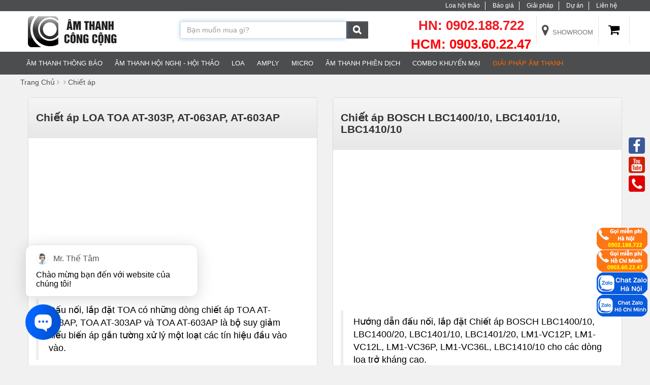

--- FILE ---
content_type: text/html; charset=UTF-8
request_url: https://amthanhcongcong.vn/chiet-ap.html
body_size: 19731
content:
<!DOCTYPE html>
<html lang="vi">
  <head>
    <meta charset="UTF-8"/>
    <meta name="viewport" content="width=device-width, initial-scale=1.0">
    <title>Chiết áp | Linh kiện điện tử giá rẻ, chất lượng tốt nhất Việt Nam</title>
    <link rel="shortcut icon" href="/template/2018/images/favicon.png" />
    <meta name="keywords" content="chiết áp, triết áp, linh kiện điện tử, mua triết áp tại hà nội, mua triết áp chất lượng tốt"/>
    <meta name="description" content="Amthanhcongcong.vn chuyên phân phối bán ra thị trường những dòng sản phẩm bộ linh kiện điện tử chiết áp chất lượng tốt, giá hợp lý, BH uy tín... LIÊN HỆ: 0902.188.722"/>
    <meta name="robots" content="index,follow" />
    
    
    
    
    
    
    
    <link rel="amphtml" href="https://amthanhcongcong.vn/chiet-ap.html?show_version=amp" />
    
    
    
    <meta property="og:title" content="Chiết áp | Linh kiện điện tử giá rẻ, chất lượng tốt nhất Việt Nam" />
    <meta property="og:description" content="Amthanhcongcong.vn chuyên phân phối bán ra thị trường những dòng sản phẩm bộ linh kiện điện tử chiết áp chất lượng tốt, giá hợp lý, BH uy tín... LIÊN HỆ: 0902.188.722" />
  	<meta property="og:type" content="website" />
  	<meta property="og:url" content="https://amthanhcongcong.vn/chiet-ap.html" />
  	<meta property="og:image:alt" content="Chiết áp | Linh kiện điện tử giá rẻ, chất lượng tốt nhất Việt Nam" />
    
    
    <meta property="og:image" content="https://amthanhcongcong.vn/media/product/2171_157_va_6fc_va_13fc_va_16fc_va_112fc_va_1200fc.jpg" />
    
    
<!-- Global site tag (gtag.js) - Google Analytics -->
<script async src="https://www.googletagmanager.com/gtag/js?id=G-SQPG6PFQZK"></script>
<script>
  window.dataLayer = window.dataLayer || [];
  function gtag(){dataLayer.push(arguments);}
  gtag('js', new Date());

  gtag('config', 'G-SQPG6PFQZK');
</script>  

    <link rel="stylesheet" href="https://cdnjs.cloudflare.com/ajax/libs/font-awesome/4.7.0/css/font-awesome.css">
    <link rel="preload" href="http://fonts.googleapis.com/css?family=Roboto:400,300,400italic,500,700,100">
    <link href="/template/2018/script/lib.css?v=2.1.55" rel="stylesheet" />
    <link href="/template/2018/script/style.css?v=9986668999981" rel="stylesheet" />
    
    
    <link rel="stylesheet" href="https://cdnjs.cloudflare.com/ajax/libs/fancybox/3.2.5/jquery.fancybox.min.css" />
    
    
    

    <!-- Google Tag Manager -->
    <script>
        setTimeout(function(){
            (function(w,d,s,l,i){w[l]=w[l]||[];w[l].push({'gtm.start':
            new Date().getTime(),event:'gtm.js'});var f=d.getElementsByTagName(s)[0],
            j=d.createElement(s),dl=l!='dataLayer'?'&l='+l:'';j.async=true;j.src=
            'https://www.googletagmanager.com/gtm.js?id='+i+dl;f.parentNode.insertBefore(j,f);
            })(window,document,'script','dataLayer','GTM-PJ339C2');
        }, 5000);
    </script>
    <!-- End Google Tag Manager -->
    <script async src="https://www.googletagmanager.com/gtag/js?id=UA-121424398-1"></script> 
    <script> 
        setTimeout(function(){
            window.dataLayer = window.dataLayer || []; 
            function gtag(){dataLayer.push(arguments);} 
            gtag('js', new Date()); 

            gtag('config', 'UA-121424398-1'); 
        }, 5000);
    </script> 
    <!-- Global site tag (gtag.js) - Google Ads: 742595849 -->
    <script async src="https://www.googletagmanager.com/gtag/js?id=AW-742595849"></script>
    <script>
      window.dataLayer = window.dataLayer || [];
      function gtag(){dataLayer.push(arguments);}
      gtag('js', new Date());

      gtag('config', 'AW-742595849');
    </script>
    <!-- Global site tag (gtag.js) - Google Analytics -->
<script async src="https://www.googletagmanager.com/gtag/js?id=UA-167370900-1"></script>
<script>
  window.dataLayer = window.dataLayer || [];
  function gtag(){dataLayer.push(arguments);}
  gtag('js', new Date());

  gtag('config', 'UA-167370900-1');
</script>
    <meta name="google-site-verification" content="RD3oG9CdsBx0m0fATeqCojeciuR6tDyDati-jQPIjcc" />
    <meta name="google-site-verification" content="-jn0MJ5aZC7DMSgtzyfnDgd_tgf5f4Qml7OjxxB1xJY" />
    <script id='autoAdsMaxLead-widget-script' src='https://cdn.autoads.asia/scripts/autoads-maxlead-widget.js?business_id=67e51cd8cc6d454c925905884c0205cb' type='text/javascript' charset='UTF-8' async></script>
    
    
      <meta name="google-site-verification" content="AQQkeww8M42k0mVzRM3dbAht6_FDCh4ccgh57-PDges" />
  </head>
  <body>
    <script>
  !function(s, u, b, i, z) {
    var o, t, r, y;
    if (!s[i]) {
      s._sbzaccid = z;
      s[i] = function() {
        s[i].q.push(arguments);
      };
      s[i].q = [];
      s[i]("setAccount", z);
      r = [
        "widget.subiz.net",
        "storage.googleapis" + (t = ".com"),
        "app.sbz.workers.dev",
        i + "a" + (o = function(k, t) {
          var n = t <= 6 ? 5 : o(k, t - 1) + o(k, t - 3);
          return k !== t ? n : n.toString(32);
        })(20, 20) + t,
        i + "b" + o(30, 30) + t,
        i + "c" + o(40, 40) + t
      ];
      (y = function(k) {
        var t, n;
        if (!s._subiz_init_2094850928430 && r[k]) {
          t = u.createElement(b);
          n = u.getElementsByTagName(b)[0];
          t.async = 1;
          t.src = "https://" + r[k] + "/sbz/app.js?accid=" + z;
          n.parentNode.insertBefore(t, n);
          setTimeout(y, 2000, k + 1);
        }
      })(0);
    }
  }(window, document, "script", "subiz", "acsipaftcbhubdvkzeqe");
</script>
      
      
      
    <!-- Google Tag Manager (noscript) -->
<noscript><iframe src="https://www.googletagmanager.com/ns.html?id=GTM-PJ339C2"
height="0" width="0" style="display:none;visibility:hidden"></iframe></noscript>
<!-- End Google Tag Manager (noscript) -->
    <div id="icon-fixed-right">
  <a href="tel:0902188722" class="hidden-mobile icon-img">
    <img src="https://trungchinhaudio.vn//media/news/0409_call-hn.png" width="100px" height="44px"/>
  </a>
   <a href="tel:0903602247" class="hidden-mobile icon-img">
    <img src="https://trungchinhaudio.vn//media/news/0409_call-hcm.png" width="100px" height="44px"/>
  </a>
<a href="https://zalo.me/0902188722" target="_blank" class="hidden-mobile icon-img">
    <img src="https://trungchinhaudio.vn//media/news/0409_chat-zalo-hn.png" alt="button chat zalo" width="100px" height="44px"/>
  </a>
  <a href="https://zalo.me/0903602247" target="_blank" class="hidden-mobile icon-img">
    <img src="https://trungchinhaudio.vn//media/news/0409_chat-zalo-hcm.png" alt="button chat zalo" width="100px" height="44px"/>
  </a>


</div>


<div class="popup-support-local"  id="popup-support-local">
    <h3>Hệ thống chỉ đường nhanh</h3>
    <p>Giúp bạn đến shop nhanh nhất có thể</p>
    <div>
        <ul>
            <li>
                <a class="" target="_blank" href="https://goo.gl/maps/orGcoD6SHfnqtYkDA">
                    ĐẾN 365 Điện biên phủ<span>365 Điện Biên Phủ, Phường 4, Quận 3, TP.HCM</span>
                </a>
            </li>
            <li>
                <a class="" target="_blank" href="https://goo.gl/maps/HShqPm2Fb8YE9GYU9">
                    ĐẾN Phường Hiệp Bình Chánh <span>60/18 Đường số 18, Phường Hiệp Bình Chánh, Quận Thủ Đức, HCM</span>
                </a>
            </li>
            <li>
                <a class="group-2" target="_blank" href="https://maps.app.goo.gl/K7NJ7wBou1TLS3Y2A">
                    ĐẾN LOUIS City <span>47-51, Louis XI, khu đô thị mới Hoàng Văn Thụ, P.Yên Sở, Q.Hoàng Mai, Hà Nội</span>
                </a>
            </li>
            <li>
                <a class="group-2" target="_blank" href="https://goo.gl/maps/q2Pz83fevSaf1beo7">
                    ĐẾN Hoàng Mai <span>Số 30, ngách 88/61, Giáp Nhị, P.Thịnh Liệt, Q. Hoàng Mai, Hà Nội</span>
                </a>
            </li>
            
        </ul>
    </div>
</div>
    <header id="header">
	<div class="header_top "><!--header_top-->
	<div class="container">
		<div class="row">
			<div class="col-sm-12 text-right">
				<ul class="nav-top-bar">
					 <li  class="hidden-xs ">
              <p><a href="#">Loa hội thảo</a></p>
            </li>
            
            <li  >
              <p><a href="/san-pham.html">Báo giá</a></p>
            </li>
            <li  class="hidden-xs ">
              <p><a href="https://amthanhcongcong.vn/tin-tuc">Giải pháp</a></p>
            </li>
            
            <li  class="hidden-xs  ">
              <p><a href="#">Dự án</a></p>
            </li>
            <li  >
              <p><a href="/lien-he">Liên hệ</a></p>
            </li>
				</ul>
			</div>
			<div class="clearfix"></div>
		</div>
	</div>
</div><!--/header_top-->
  
<div class="header-middle"><!--header-middle-->
  
	<div class="container">
		<div class="row">
			<div class="col-md-3 col-sm-5 col-xs-12 text-center">
	<a href="/" style="float:left; margin-top:10px;">
		<img class="img-logo" src="/media/banner/logo_logo.png" height="61"/>
	</a>
</div><div class="col-md-4 col-sm-4 col-xs-10">
	<form class="search-product-top" method="get" action="/tim" enctype="multipart/form-data" >
		<div class="input-group">
          	<input type="text" class="form-control" id="text_search" name="q" placeholder="Bạn muốn mua gì?"  autocomplete="off" autofocus>
			<span class="input-group-btn">
				<button class="btn btn-default" type="submit"  id="submit_search">
					<i class="fa fa-search font-size-cus" aria-hidden="true"></i>
				</button>
			</span>
            <div class="autocomplete-suggestions">
              <p class="titleSearch">Kết quả phù hợp với từ khóa <span id="keySearchResult"></span></p>
              <div id="resultsearch"></div>
            </div>
		</div>
	</form>
</div><div class="col-md-5  col-sm-3 col-xs-2">
	<div class="row header-info-top" style="margin-left: -15px;margin-right: -15px;">
		
		<ul class="header_list_hotline">
			<li class="  hidden-sm hidden-xs hidden-md">
                <p class="ht-top">HN: 0902.188.722 </p>
                <p class="ht-top" style="color: red; font-size: 26px; font-weight: bold;">HCM: 0903.60.22.47 </p>
            </li>
            <li class="  hidden-sm hidden-xs hidden-md">
               
              <p><a href="/showroom.html"><i class="fa fa-map-marker" aria-hidden="true"></i> Showroom</a></p>
            </li>
            <!--<li class="  hidden-sm hidden-xs hidden-md">
              
              <p><a href="/dang-nhap"><i class="fa fa-user" aria-hidden="true"></i>Đăng nhập</a></p>
              
            </li-->
          	<li>
          	<div class="header_icon_cart dropdown-shop-small" style="margin-top:10px; color:#000; font-size:24px;">
                <a href="/cart" style="color:#000;">
               <i class="fa fa-shopping-cart" aria-hidden="true"></i>
              </a>
            </div>
          </li>
		<div class="clearfix"></div>
          
		</ul>
    <!--  <script>
      $(function(){
          $("#count_shopping_cart_stores").text(ShoppingCart.getCartSummary().item);  
      });
      </script>-->
		<div class="clearfix"></div>
	</div>
</div>		
</div>
	</div>
</div><!--/header-middle--><div class="header-bottom bdb hidden-sm hidden-xs hidden-md"><!--header-bottom-->
	<div class="container">
		<div class="row">
			<div class="">
				<div class="mainmenu pull-left">
					<ul class="nav navbar-nav collapse navbar-collapse main-nav">
						
						<li class="dropdown li-lv-1 ">
							<a href="/am-thanh-thong-bao.html">Âm thanh thông báo</a>
                          
							<ul role="menu" class="sub-menu">
								<div class="rows">
                                  
									<li class="col-md-6 li-lv-2">
										<a href="/toa-vm-2000.html">Hệ thống âm thanh thông báo TOA VM-2000</a>
									</li>
                               
									<li class="col-md-6 li-lv-2">
										<a href="/toa-vm-3000.html">Hệ thống TOA VM-3000</a>
									</li>
                               
									<li class="col-md-6 li-lv-2">
										<a href="/toa-vx-2000.html">Hệ thống TOA VX-2000</a>
									</li>
                               
									<li class="col-md-6 li-lv-2">
										<a href="/toa-sx-2000.html">Hệ thống TOA SX-2000</a>
									</li>
                               
									<li class="col-md-6 li-lv-2">
										<a href="/toa-ip-1000.html">Hệ thống IP TOA IP-1000</a>
									</li>
                               
									<li class="col-md-6 li-lv-2">
										<a href="/he-thong-toa-vx-3000.html">Hệ thống TOA VX-3000</a>
									</li>
                               
									<li class="col-md-6 li-lv-2">
										<a href="/toa-fv-200.html">Hệ thống TOA FV-200</a>
									</li>
                               
									<li class="col-md-6 li-lv-2">
										<a href="/honeywell-pava-intevio.html">Honeywell PAVA Intevio</a>
									</li>
                               
									<li class="col-md-6 li-lv-2">
										<a href="/bosch-plena-vas.html">Hệ thống Bosch Plena vas</a>
									</li>
                               
									<li class="col-md-6 li-lv-2">
										<a href="/bosch-plena.html">Hệ thống Bosch Plena</a>
									</li>
                               
									<li class="col-md-6 li-lv-2">
										<a href="/he-thong-bosch-paviro.html">Hệ thống BOSCH Paviro</a>
									</li>
                               
									<li class="col-md-6 li-lv-2">
										<a href="/honeywell-pava-x-618.html">Honeywell PAVA X-618</a>
									</li>
                               
									<li class="col-md-6 li-lv-2">
										<a href="/he-thong-toa-fs-7000.html">Hệ thống TOA FS-7000</a>
									</li>
                               
									<li class="col-md-6 li-lv-2">
										<a href="/he-thong-bosch-plena-easy-line.html">Hệ thống Bosch Plena Easy Line</a>
									</li>
                               
									<li class="col-md-6 li-lv-2">
										<a href="/he-thong-bosch-plena-matrix.html">Hệ thống Bosch Plena Matrix</a>
									</li>
                               
									<li class="col-md-6 li-lv-2">
										<a href="/he-thong-bosch-praesideo.html">Hệ thống Bosch Praesideo</a>
									</li>
                               
									<li class="col-md-6 li-lv-2">
										<a href="/bo-dieu-khien.html">Bộ điều khiển</a>
									</li>
                               
									<li class="col-md-6 li-lv-2">
										<a href="/phu-kien.html">Phụ kiện</a>
									</li>
                               
									<li class="col-md-6 li-lv-2">
										<a href="/he-thong-bosch-plena-public-address-solutions.html">Hệ thống Bosch Plena Public Address Solutions</a>
									</li>
                               
									<li class="col-md-6 li-lv-2">
										<a href="/thiet-bi-am-thanh-inter-m.html">Thiết bị âm thanh thông báo Inter-M</a>
									</li>
                               
									<li class="col-md-6 li-lv-2">
										<a href="/he-thong-am-thanh-thong-bao-bosch-paeduio.html">Hệ thống âm thanh thông báo BOSCH Paeduio</a>
									</li>
                               
								</div>
							</ul>
                          
						</li>	
                      	
						<li class="dropdown li-lv-1 ">
							<a href="/am-thanh-hoi-nghi-hoi-thao.html">Âm thanh hội nghị - Hội thảo</a>
                          
							<ul role="menu" class="sub-menu">
								<div class="rows">
                                  
									<li class="col-md-6 li-lv-2">
										<a href="/he-thong-hoi-thao-ccs900-ultro.html">Hệ thống hội thảo CCS900 ultro</a>
									</li>
                               
									<li class="col-md-6 li-lv-2">
										<a href="/he-thong-hoi-thao-ky-thuat-so-ccs1000d.html">Hệ thống hội thảo kỹ thuật số CCS1000D</a>
									</li>
                               
									<li class="col-md-6 li-lv-2">
										<a href="/toa-ts-680.html">Hệ thống âm thanh hội thảo TOA TS-680</a>
									</li>
                               
									<li class="col-md-6 li-lv-2">
										<a href="/t0a-ts-780.html">Hệ thống âm thanh hội thảo TOA TS-780</a>
									</li>
                               
									<li class="col-md-6 li-lv-2">
										<a href="/he-thong-hoi-thao-jts-c800.html">Hệ thống hội thảo JTS C800</a>
									</li>
                               
									<li class="col-md-6 li-lv-2">
										<a href="/hoi-thao-khong-day-toa-ts-900.html">Hội thảo không dây TOA TS-900</a>
									</li>
                               
									<li class="col-md-6 li-lv-2">
										<a href="/hoi-thao-khong-day-toa-ts-800.html">Hội thảo không dây TOA TS-800</a>
									</li>
                               
									<li class="col-md-6 li-lv-2">
										<a href="/toa-ts-900.html">Hệ thống hội thảo có dây TOA TS-900</a>
									</li>
                               
									<li class="col-md-6 li-lv-2">
										<a href="/toa-ts-800.html">Hệ thống hội thảo có dây TOA TS-800</a>
									</li>
                               
									<li class="col-md-6 li-lv-2">
										<a href="/toa-ts-770.html">Hệ thống âm thanh hội thảo TOA TS-770</a>
									</li>
                               
									<li class="col-md-6 li-lv-2">
										<a href="/he-thong-hoi-thao-dicentis-khong-day.html">Hệ thống hội thảo Dicentis không dây</a>
									</li>
                               
									<li class="col-md-6 li-lv-2">
										<a href="/he-thong-hoi-thao-bosch-dicentis-co-day.html">Hệ thống hội thảo Bosch Dicentis có dây</a>
									</li>
                               
									<li class="col-md-6 li-lv-2">
										<a href="/jts-cs-1cu.html">Hệ thống micro hội thảo JTS CS-1CU</a>
									</li>
                               
									<li class="col-md-6 li-lv-2">
										<a href="/jts-cs-120cu.html">Hệ thống micro hội thảo JTS CS-120CU</a>
									</li>
                               
									<li class="col-md-6 li-lv-2">
										<a href="/he-thong-hoi-thao-shure.html">Hệ thống Micro hội thảo Shure</a>
									</li>
                               
									<li class="col-md-6 li-lv-2">
										<a href="/televic.html">Hệ thống Micro hội thảo Televic</a>
									</li>
                               
									<li class="col-md-6 li-lv-2">
										<a href="/beyerdynamic.html">Thiết bị Micro hội thảo beyerdynamic</a>
									</li>
                               
									<li class="col-md-6 li-lv-2">
										<a href="/itc-th-0801.html">Micro hội nghị không dây ITC TH-0801</a>
									</li>
                               
									<li class="col-md-6 li-lv-2">
										<a href="/he-thong-hoi-thao-dcn-ng-ky-thuat-so.html">Hệ thống hội thảo DCN NG kỹ thuật số</a>
									</li>
                               
									<li class="col-md-6 li-lv-2">
										<a href="/itc-ts-0206.html">Hệ thống micro hội nghị ITC TS-0206</a>
									</li>
                               
									<li class="col-md-6 li-lv-2">
										<a href="/hoi-nghi-truyen-hinh.html">Hội nghị truyền hình</a>
									</li>
                               
									<li class="col-md-6 li-lv-2">
										<a href="/he-thong-hoi-thao-toa-ts-690.html">Hệ Thống Hội Thảo TOA TS-690</a>
									</li>
                               
									<li class="col-md-6 li-lv-2">
										<a href="/hoi-thao-khong-day-toa-ts-820rc.html">Hội thảo không dây TOA TS-820RC</a>
									</li>
                               
									<li class="col-md-6 li-lv-2">
										<a href="/hoi-thao-khong-day-toa-ts-920rc.html">Hội thảo không dây TOA TS-920RC</a>
									</li>
                               
									<li class="col-md-6 li-lv-2">
										<a href="/hoi-thao-co-day-toa-ts-d1000.html">Hội thảo có dây TOA TS-D1000</a>
									</li>
                               
									<li class="col-md-6 li-lv-2">
										<a href="/he-thong-hoi-thao-itc-ts-0622.html">Hệ thống hội thảo ITC TS-0622</a>
									</li>
                               
									<li class="col-md-6 li-lv-2">
										<a href="/he-thong-hoi-thao-itc-ts-0621.html">Hệ thống hội thảo ITC TS-0621</a>
									</li>
                               
									<li class="col-md-6 li-lv-2">
										<a href="/he-thong-hoi-thao-itc-ts-0627.html">Hệ thống hội thảo ITC TS-0627</a>
									</li>
                               
									<li class="col-md-6 li-lv-2">
										<a href="/he-thong-hoi-thao-toa-ts-v90.html">Hệ thống hội thảo TOA TS-V90</a>
									</li>
                               
									<li class="col-md-6 li-lv-2">
										<a href="/am-thanh-hoi-thao-co-day-ts-790.html">Âm thanh hội thảo có dây TS-790</a>
									</li>
                               
									<li class="col-md-6 li-lv-2">
										<a href="/he-thong-hoi-nghi-bosch-ccs700.html">Hệ thống hội nghị Bosch CCS700</a>
									</li>
                               
									<li class="col-md-6 li-lv-2">
										<a href="/he-thong-hoi-nghi-truyen-hinh-vmeet.html">Hệ thống hội nghị truyền hình VMEET</a>
									</li>
                               
								</div>
							</ul>
                          
						</li>	
                      	
						<li class="dropdown li-lv-1 active">
							<a href="/loa.html">Loa</a>
                          
							<ul role="menu" class="sub-menu">
								<div class="rows">
                                  
									<li class="col-md-6 li-lv-2">
										<a href="/loa-am-tran.html">Loa âm trần</a>
									</li>
                               
									<li class="col-md-6 li-lv-2">
										<a href="/loa-hop.html">Loa hộp</a>
									</li>
                               
									<li class="col-md-6 li-lv-2">
										<a href="/loa-nen.html">Loa nén</a>
									</li>
                               
									<li class="col-md-6 li-lv-2">
										<a href="/loa-cot.html">Loa cột</a>
									</li>
                               
									<li class="col-md-6 li-lv-2">
										<a href="/loa-phat-thanh.html">Loa phát thanh</a>
									</li>
                               
									<li class="col-md-6 li-lv-2">
										<a href="/loa-cam-tay.html">Loa cầm tay</a>
									</li>
                               
									<li class="col-md-6 li-lv-2">
										<a href="/chiet-ap.html">Chiết áp</a>
									</li>
                               
									<li class="col-md-6 li-lv-2">
										<a href="/he-thong-loa.html">Hệ thống loa</a>
									</li>
                               
									<li class="col-md-6 li-lv-2">
										<a href="/loa-sieu-tram.html">Loa siêu trầm</a>
									</li>
                               
									<li class="col-md-6 li-lv-2">
										<a href="/loa-noi-that.html">Loa nội thất</a>
									</li>
                               
									<li class="col-md-6 li-lv-2">
										<a href="/loa-tich-hop.html">Loa tích hợp</a>
									</li>
                               
									<li class="col-md-6 li-lv-2">
										<a href="/loa-san-vuon.html">Loa sân vườn</a>
									</li>
                               
								</div>
							</ul>
                          
						</li>	
                      	
						<li class="dropdown li-lv-1 ">
							<a href="/amply.html">Amply</a>
                          
							<ul role="menu" class="sub-menu">
								<div class="rows">
                                  
									<li class="col-md-6 li-lv-2">
										<a href="/bo-chon-vung.html">Bộ chọn vùng</a>
									</li>
                               
									<li class="col-md-6 li-lv-2">
										<a href="/amply-cong-suat.html">Amply công suất</a>
									</li>
                               
									<li class="col-md-6 li-lv-2">
										<a href="/amply-chia-vung.html">Amply chia vùng</a>
									</li>
                               
									<li class="col-md-6 li-lv-2">
										<a href="/amply-mixer.html">Amply Mixer</a>
									</li>
                               
								</div>
							</ul>
                          
						</li>	
                      	
						<li class="dropdown li-lv-1 ">
							<a href="/micro.html">Micro</a>
                          
							<ul role="menu" class="sub-menu">
								<div class="rows">
                                  
									<li class="col-md-6 li-lv-2">
										<a href="/micro-khong-day.html">Micro không dây</a>
									</li>
                               
									<li class="col-md-6 li-lv-2">
										<a href="/micro-thong-bao.html">Micro thông báo</a>
									</li>
                               
									<li class="col-md-6 li-lv-2">
										<a href="/micro-co-ngong.html">Micro cổ ngỗng</a>
									</li>
                               
									<li class="col-md-6 li-lv-2">
										<a href="/phu-kien-micro.html">Phụ kiện micro</a>
									</li>
                               
									<li class="col-md-6 li-lv-2">
										<a href="/micro-co-day.html">Micro có dây</a>
									</li>
                               
									<li class="col-md-6 li-lv-2">
										<a href="/micro-de-ban.html">Micro để bàn</a>
									</li>
                               
								</div>
							</ul>
                          
						</li>	
                      	
						<li class="dropdown li-lv-1 ">
							<a href="/am-thanh-phien-dich.html">Âm thanh phiên dịch</a>
                          
							<ul role="menu" class="sub-menu">
								<div class="rows">
                                  
									<li class="col-md-6 li-lv-2">
										<a href="/he-thong-phien-dich-toa.html">Hệ thống phiên dịch TOA</a>
									</li>
                               
									<li class="col-md-6 li-lv-2">
										<a href="/he-thong-phien-dich-jts.html">Hệ thống phiên dịch JTS</a>
									</li>
                               
									<li class="col-md-6 li-lv-2">
										<a href="/he-thong-phien-dich-hong-ngoai-da-ngon-ngu.html">Hệ thống phiên dịch hồng ngoại đa ngôn ngữ Bosch</a>
									</li>
                               
									<li class="col-md-6 li-lv-2">
										<a href="/he-thong-phien-dich-itc-ts-0670.html">Hệ thống phiên dịch ITC TS-0670</a>
									</li>
                               
								</div>
							</ul>
                          
						</li>	
                      	
						<li class="dropdown li-lv-1 ">
							<a href="/combo-khuyen-mai.html">Combo Khuyến Mại</a>
                          
						</li>	
                      	
                      	 <li>
						<a href="https://amthanhcongcong.vn/giai-phap-am-thanh.html" class="header-tintuc" style="color: #ff6a00;">Giải Pháp âm thanh</a>
							</li>
					</ul>
				</div>
			</div>
		</div>
	</div>
</div><!--/header-bottom-->
<div id='nav_mobile'>
    <div class="nav_header">
        <span>
        	<i class="fa fa-bars" aria-hidden="true"></i>
        </span>
        <p>Menu</p>
    </div>
   	<ul>
   		<li><a href="/">Trang Chủ</a></li>
      	
		<li><a href="/am-thanh-thong-bao.html">Âm thanh thông báo</a><span><i class="fa fa-plus"></i></span>
          	<ul>
              
				<li>
					<a href="/toa-vm-2000.html">Hệ thống âm thanh thông báo TOA VM-2000</a>
				</li>
				
				<li>
					<a href="/toa-vm-3000.html">Hệ thống TOA VM-3000</a>
				</li>
				
				<li>
					<a href="/toa-vx-2000.html">Hệ thống TOA VX-2000</a>
				</li>
				
				<li>
					<a href="/toa-sx-2000.html">Hệ thống TOA SX-2000</a>
				</li>
				
				<li>
					<a href="/toa-ip-1000.html">Hệ thống IP TOA IP-1000</a>
				</li>
				
				<li>
					<a href="/he-thong-toa-vx-3000.html">Hệ thống TOA VX-3000</a>
				</li>
				
				<li>
					<a href="/toa-fv-200.html">Hệ thống TOA FV-200</a>
				</li>
				
				<li>
					<a href="/honeywell-pava-intevio.html">Honeywell PAVA Intevio</a>
				</li>
				
				<li>
					<a href="/bosch-plena-vas.html">Hệ thống Bosch Plena vas</a>
				</li>
				
				<li>
					<a href="/bosch-plena.html">Hệ thống Bosch Plena</a>
				</li>
				
				<li>
					<a href="/he-thong-bosch-paviro.html">Hệ thống BOSCH Paviro</a>
				</li>
				
				<li>
					<a href="/honeywell-pava-x-618.html">Honeywell PAVA X-618</a>
				</li>
				
				<li>
					<a href="/he-thong-toa-fs-7000.html">Hệ thống TOA FS-7000</a>
				</li>
				
				<li>
					<a href="/he-thong-bosch-plena-easy-line.html">Hệ thống Bosch Plena Easy Line</a>
				</li>
				
				<li>
					<a href="/he-thong-bosch-plena-matrix.html">Hệ thống Bosch Plena Matrix</a>
				</li>
				
				<li>
					<a href="/he-thong-bosch-praesideo.html">Hệ thống Bosch Praesideo</a>
				</li>
				
				<li>
					<a href="/bo-dieu-khien.html">Bộ điều khiển</a>
				</li>
				
				<li>
					<a href="/phu-kien.html">Phụ kiện</a>
				</li>
				
				<li>
					<a href="/he-thong-bosch-plena-public-address-solutions.html">Hệ thống Bosch Plena Public Address Solutions</a>
				</li>
				
				<li>
					<a href="/thiet-bi-am-thanh-inter-m.html">Thiết bị âm thanh thông báo Inter-M</a>
				</li>
				
				<li>
					<a href="/he-thong-am-thanh-thong-bao-bosch-paeduio.html">Hệ thống âm thanh thông báo BOSCH Paeduio</a>
				</li>
				
			</ul>
      </li>
      
		<li><a href="/am-thanh-hoi-nghi-hoi-thao.html">Âm thanh hội nghị - Hội thảo</a><span><i class="fa fa-plus"></i></span>
          	<ul>
              
				<li>
					<a href="/he-thong-hoi-thao-ccs900-ultro.html">Hệ thống hội thảo CCS900 ultro</a>
				</li>
				
				<li>
					<a href="/he-thong-hoi-thao-ky-thuat-so-ccs1000d.html">Hệ thống hội thảo kỹ thuật số CCS1000D</a>
				</li>
				
				<li>
					<a href="/toa-ts-680.html">Hệ thống âm thanh hội thảo TOA TS-680</a>
				</li>
				
				<li>
					<a href="/t0a-ts-780.html">Hệ thống âm thanh hội thảo TOA TS-780</a>
				</li>
				
				<li>
					<a href="/he-thong-hoi-thao-jts-c800.html">Hệ thống hội thảo JTS C800</a>
				</li>
				
				<li>
					<a href="/hoi-thao-khong-day-toa-ts-900.html">Hội thảo không dây TOA TS-900</a>
				</li>
				
				<li>
					<a href="/hoi-thao-khong-day-toa-ts-800.html">Hội thảo không dây TOA TS-800</a>
				</li>
				
				<li>
					<a href="/toa-ts-900.html">Hệ thống hội thảo có dây TOA TS-900</a>
				</li>
				
				<li>
					<a href="/toa-ts-800.html">Hệ thống hội thảo có dây TOA TS-800</a>
				</li>
				
				<li>
					<a href="/toa-ts-770.html">Hệ thống âm thanh hội thảo TOA TS-770</a>
				</li>
				
				<li>
					<a href="/he-thong-hoi-thao-dicentis-khong-day.html">Hệ thống hội thảo Dicentis không dây</a>
				</li>
				
				<li>
					<a href="/he-thong-hoi-thao-bosch-dicentis-co-day.html">Hệ thống hội thảo Bosch Dicentis có dây</a>
				</li>
				
				<li>
					<a href="/jts-cs-1cu.html">Hệ thống micro hội thảo JTS CS-1CU</a>
				</li>
				
				<li>
					<a href="/jts-cs-120cu.html">Hệ thống micro hội thảo JTS CS-120CU</a>
				</li>
				
				<li>
					<a href="/he-thong-hoi-thao-shure.html">Hệ thống Micro hội thảo Shure</a>
				</li>
				
				<li>
					<a href="/televic.html">Hệ thống Micro hội thảo Televic</a>
				</li>
				
				<li>
					<a href="/beyerdynamic.html">Thiết bị Micro hội thảo beyerdynamic</a>
				</li>
				
				<li>
					<a href="/itc-th-0801.html">Micro hội nghị không dây ITC TH-0801</a>
				</li>
				
				<li>
					<a href="/he-thong-hoi-thao-dcn-ng-ky-thuat-so.html">Hệ thống hội thảo DCN NG kỹ thuật số</a>
				</li>
				
				<li>
					<a href="/itc-ts-0206.html">Hệ thống micro hội nghị ITC TS-0206</a>
				</li>
				
				<li>
					<a href="/hoi-nghi-truyen-hinh.html">Hội nghị truyền hình</a>
				</li>
				
				<li>
					<a href="/he-thong-hoi-thao-toa-ts-690.html">Hệ Thống Hội Thảo TOA TS-690</a>
				</li>
				
				<li>
					<a href="/hoi-thao-khong-day-toa-ts-820rc.html">Hội thảo không dây TOA TS-820RC</a>
				</li>
				
				<li>
					<a href="/hoi-thao-khong-day-toa-ts-920rc.html">Hội thảo không dây TOA TS-920RC</a>
				</li>
				
				<li>
					<a href="/hoi-thao-co-day-toa-ts-d1000.html">Hội thảo có dây TOA TS-D1000</a>
				</li>
				
				<li>
					<a href="/he-thong-hoi-thao-itc-ts-0622.html">Hệ thống hội thảo ITC TS-0622</a>
				</li>
				
				<li>
					<a href="/he-thong-hoi-thao-itc-ts-0621.html">Hệ thống hội thảo ITC TS-0621</a>
				</li>
				
				<li>
					<a href="/he-thong-hoi-thao-itc-ts-0627.html">Hệ thống hội thảo ITC TS-0627</a>
				</li>
				
				<li>
					<a href="/he-thong-hoi-thao-toa-ts-v90.html">Hệ thống hội thảo TOA TS-V90</a>
				</li>
				
				<li>
					<a href="/am-thanh-hoi-thao-co-day-ts-790.html">Âm thanh hội thảo có dây TS-790</a>
				</li>
				
				<li>
					<a href="/he-thong-hoi-nghi-bosch-ccs700.html">Hệ thống hội nghị Bosch CCS700</a>
				</li>
				
				<li>
					<a href="/he-thong-hoi-nghi-truyen-hinh-vmeet.html">Hệ thống hội nghị truyền hình VMEET</a>
				</li>
				
			</ul>
      </li>
      
		<li><a href="/loa.html">Loa</a><span><i class="fa fa-plus"></i></span>
          	<ul>
              
				<li>
					<a href="/loa-am-tran.html">Loa âm trần</a>
				</li>
				
				<li>
					<a href="/loa-hop.html">Loa hộp</a>
				</li>
				
				<li>
					<a href="/loa-nen.html">Loa nén</a>
				</li>
				
				<li>
					<a href="/loa-cot.html">Loa cột</a>
				</li>
				
				<li>
					<a href="/loa-phat-thanh.html">Loa phát thanh</a>
				</li>
				
				<li>
					<a href="/loa-cam-tay.html">Loa cầm tay</a>
				</li>
				
				<li>
					<a href="/chiet-ap.html">Chiết áp</a>
				</li>
				
				<li>
					<a href="/he-thong-loa.html">Hệ thống loa</a>
				</li>
				
				<li>
					<a href="/loa-sieu-tram.html">Loa siêu trầm</a>
				</li>
				
				<li>
					<a href="/loa-noi-that.html">Loa nội thất</a>
				</li>
				
				<li>
					<a href="/loa-tich-hop.html">Loa tích hợp</a>
				</li>
				
				<li>
					<a href="/loa-san-vuon.html">Loa sân vườn</a>
				</li>
				
			</ul>
      </li>
      
		<li><a href="/amply.html">Amply</a><span><i class="fa fa-plus"></i></span>
          	<ul>
              
				<li>
					<a href="/bo-chon-vung.html">Bộ chọn vùng</a>
				</li>
				
				<li>
					<a href="/amply-cong-suat.html">Amply công suất</a>
				</li>
				
				<li>
					<a href="/amply-chia-vung.html">Amply chia vùng</a>
				</li>
				
				<li>
					<a href="/amply-mixer.html">Amply Mixer</a>
				</li>
				
			</ul>
      </li>
      
		<li><a href="/micro.html">Micro</a><span><i class="fa fa-plus"></i></span>
          	<ul>
              
				<li>
					<a href="/micro-khong-day.html">Micro không dây</a>
				</li>
				
				<li>
					<a href="/micro-thong-bao.html">Micro thông báo</a>
				</li>
				
				<li>
					<a href="/micro-co-ngong.html">Micro cổ ngỗng</a>
				</li>
				
				<li>
					<a href="/phu-kien-micro.html">Phụ kiện micro</a>
				</li>
				
				<li>
					<a href="/micro-co-day.html">Micro có dây</a>
				</li>
				
				<li>
					<a href="/micro-de-ban.html">Micro để bàn</a>
				</li>
				
			</ul>
      </li>
      
		<li><a href="/am-thanh-phien-dich.html">Âm thanh phiên dịch</a><span><i class="fa fa-plus"></i></span>
          	<ul>
              
				<li>
					<a href="/he-thong-phien-dich-toa.html">Hệ thống phiên dịch TOA</a>
				</li>
				
				<li>
					<a href="/he-thong-phien-dich-jts.html">Hệ thống phiên dịch JTS</a>
				</li>
				
				<li>
					<a href="/he-thong-phien-dich-hong-ngoai-da-ngon-ngu.html">Hệ thống phiên dịch hồng ngoại đa ngôn ngữ Bosch</a>
				</li>
				
				<li>
					<a href="/he-thong-phien-dich-itc-ts-0670.html">Hệ thống phiên dịch ITC TS-0670</a>
				</li>
				
			</ul>
      </li>
      
		<li><a href="/combo-khuyen-mai.html">Combo Khuyến Mại</a><span><i class="fa fa-plus"></i></span>
          	<ul>
              
			</ul>
      </li>
      
      
               <li>
						<a href="/tin-tuc" style="color: #ff6a00;" class="header-tintuc">Giải Pháp âm thanh</a>
							</li>
  </ul>
</div>
</header>
    <section>
  <div class="container">
    <div class="row">
      <div class="pg-container">
        <ol class="breadcrumb">
          <li><a href="/">Trang Chủ</a></li> 
          
          <i class="fa fa-angle-right" aria-hidden="true"></i> 
          <li class="active"><a href="/loa.html"></a></li>
          
          <i class="fa fa-angle-right" aria-hidden="true"></i> 
          <li class="active"><a href="/chiet-ap.html"><h1>Chiết áp</h1></a></li>
          
        </ol>
      </div>		
    </div>
  </div>
</section>
<section>
  <div class="container">
    <div class="row" style="margin-bottom: 10px;position: relative;">
      <!-- Set up your HTML -->
      <div class="owl-carousel" id="mycarousel1">
        
      </div>
      <style type="text/css" media="screen">
        .owl-carousel .owl-item{padding: 0px;}
        .nav_carousel{position: absolute;width: 23px;height: 44px;display: block;top: calc(50% - 11px);z-index: 1;cursor: pointer;}
        .nav_carousel img{width: 100%;height: 100%;}
        .nav_carousel_left{left: 0;}
        .nav_carousel_right{right: 0;}
        div#mycarousel1 {
        overflow: hidden;
        }
      </style>
    </div>
    
    <div class="clear line_h22 space10px" id="static_html">
      <div class="content-static nd"><!-- video intro muc-->
<div class="row">
<div class="col-md-6">
<div class="panel panel-default">
<div class="panel-heading">
<h2>Chiết áp LOA TOA AT-303P, AT-063AP, AT-603AP</h2>
</div>
<div class="panel-body">
<div class="embed-responsive embed-responsive-16by9"><iframe class="embed-responsive-item" src="https://www.youtube.com/embed/ot7cPCWHjLA" width="300" height="150" allowfullscreen="allowfullscreen">
		</iframe></div>
<blockquote class="blockquote">
<div>Đấu nối, lắp đặt TOA có những dòng chiết áp TOA AT-063AP, TOA AT-303AP và TOA AT-603AP là bộ suy giảm kiểu biến áp gắn tường xử lý một loạt các tín hiệu đầu vào vào.</div>
</blockquote>
</div>
</div>
</div>
<div class="col-md-6">
<div class="panel panel-default">
<div class="panel-heading">
<h2>Chiết áp BOSCH LBC1400/10, LBC1401/10, LBC1410/10</h2>
</div>
<div class="panel-body">
<div class="embed-responsive embed-responsive-16by9"><iframe class="embed-responsive-item" src="https://www.youtube.com/embed/14fYz-TU5P4" width="300" height="150" allowfullscreen="allowfullscreen">
		</iframe></div>
<blockquote class="blockquote">
<div>Hướng dẫn đấu nối, lắp đặt Chiết áp BOSCH LBC1400/10, LBC1400/20, LBC1401/10, LBC1401/20, LM1-VC12P, LM1-VC12L, LM1-VC36P, LM1-VC36L, LBC1410/10 cho các dòng loa trở kháng cao.</div>
</blockquote>
</div>
</div>
</div>
</div>
<p> </p>
<!-- video intro muc-->
<div class="row">
<div class="col-md-6">
<h3 style="color: #ff6600; font-size: 17px; text-align: justify;"><strong>Giới thiệu chiết áp</strong></h3>
<p style="text-align: justify;">Trong hệ thống âm thanh thông báo, nghe nhạc nền tại quán Cafe, nhà hàng, khu nghỉ dưỡng, tòa nhà, nhà máy, trường học...việc thiết kế thêm 1 chiếc chiết áp mang lại rất nhiều tiện ích. Nó giúp tăng giảm âm lượng hoặc ngắt âm thanh khi cần thiết nhưng khi xảy ra sự cố cháy nổ thì hệ thống báo cháy vẫn có quyền ưu tiên thông báo hoạt động bình thường. </p>
<p style="text-align: justify;">Chiết áp âm thanh là thiết bị được sử dụng trong dàn âm thành nhằm tăng giảm âm lượng của âm thanh tại vùng loa mà chiết áp điều khiển. Thiết bị này không thể thiếu trong dàn âm thanh chuyên nghiệp các bạn cần sắm ngay một chiếc.</p>
</div>
<div class="col-md-6">
<div class="embed-responsive embed-responsive-16by9"><iframe class="embed-responsive-item" src="https://www.youtube.com/embed/9s0hFSM5nKg" width="300" height="150" allowfullscreen="allowfullscreen">
		</iframe></div>
</div>
</div>
<h2 style="text-align: center;"><a title="Chiết áp" href="https://amthanhcongcong.vn/chiet-ap.html" target="_blank">Chiết áp</a></h2>
<p><img style="float: right; margin-left: 20px; border: 1px solid #676766; padding: 6px 6px 6px 6px;" src="https://amthanhcongcong.vn/media/product/644_toa_at_4030.jpg" alt="chiết áp" width="40%" height="40%" /></p>
<h3 style="color: #ff6600; font-size: 17px;"><strong>Giới thiệu chiết áp</strong></h3>
<p>Trong hệ thống âm thanh thông báo, nghe nhạc nền tại quán Cafe, nhà hàng, khu nghỉ dưỡng, tòa nhà, nhà máy, trường học...việc thiết kế thêm 1 chiếc chiết áp mang lại rất nhiều tiện ích. Nó giúp tăng giảm âm lượng hoặc ngắt âm thanh khi cần thiết nhưng khi xảy ra sự cố cháy nổ thì hệ thống báo cháy vẫn có quyền ưu tiên thông báo hoạt động bình thường. </p>
<p>Chiết áp âm thanh là thiết bị được sử dụng trong dàn âm thành nhằm tăng giảm âm lượng của âm thanh tại vùng loa mà chiết áp điều khiển. Thiết bị này không thể thiếu trong dàn âm thanh chuyên nghiệp các bạn cần sắm ngay một chiếc.</p>
<h3 style="color: #ff6600; font-size: 17px;"><strong>Các loại chiết áp âm thanh phổ biến hiện nay</strong></h3>
<p>Trên thị trường hiện nay các loại chiết áp âm thanh được sử dụng chia theo từng công suất như: 5W, 10W, 30W, 60W, 120W. Tùy theo công suất loa của dàn âm thanh mà các bạn có thể lựa chọn loại phù hợp. Tại Việt Nam người ta thường mua hai loại chiết áp chủ yếu đó là chiết áp TOA và chiết áp Bosch.</p>
<p>Bạn hãy tưởng tượng khi sử dụng một hệ thống âm thanh nghe nhạc cho một căn nhà tầng. Hệ thống loa sử dụng chung một chiếc amply. Lúc này bạn cung cấp nhạc tại chiếc amply này thì toàn bộ loa trong nhà sẽ kêu và phát nhạc.</p>
<p>Loa thì rất khó điều chỉnh trực tiếp âm lượng nên muốn cho âm lượng của một phòng nhỏ đi và một phòng tăng lên thì cần phải có chiết áp. Chiết áp lắp tại từng tầng sẽ giúp cho bạn có thể điều chỉnh âm lượng to nhỏ khác nhau như y muốn mà không ảnh hưởng đến các tầng khác trong nhà.</p>
<p> </p>
<p> </p>
<p><img style="float: left; margin-right: 30px; border: 1px solid #676766; padding: 6px 6px 6px 6px;" src="https://filev4.subiz.com/fiqeuledhjkerfbsfxuu-lap_dat_chiet_ap.jpg" alt="chiết áp" width="50%" height="50%" /></p>
<h3 style="color: #ff6600; font-size: 17px;"><strong>Hướng dẫn cách lắp đặt chiết áp</strong></h3>
<p><a title="Chiết áp" href="https://amthanhcongcong.vn/chiet-ap.html" target="_blank">Chiết áp</a> âm thanh rất dễ dàng lắp đặt và bạn chỉ cần chú ý một số điểm là có thể tự lắp đặt vào trong hệ thống âm thanh nhà mình. Sơ đồ lắp chiết áp bao gồm:</p>
<p>Amply =&gt; Chiết áp =&gt; Loa</p>
<p>Bạn chỉ cần nhớ rằng tín hiệu âm thanh sẽ đi từ bộ phận amply ra chiết áp sau đó được điều chỉnh mới ra đến loa.</p>
<p>Chiết áp được nhà sản xuất tạo thành hình dạng như một chiếc công tắc quạt trần. Nên thiết kế của nó là âm bên trong tường. Vì thế mà bạn cần phải đục cắt tường để chôn chiết áp vào tường là được. Chiết áp này được đặt trong khu vực khuôn viên phòng để thuận tiện điều chỉnh như ý muốn.</p>
<h3 style="color: #ff6600; font-size: 17px;"> <strong>Mua chiết áp ở đâu đảm bảo chất lượng?</strong></h3>
<p>Chiết áp là một trong những bộ phận thuộc hệ thống âm thanh chuyên nghiệp. Khi mua chiết áp các bạn cần tìm đến những địa chỉ uy tín để tham khảo. Trung Chính Audio là công ty chuyên cung cấp và lắp đặt các thiết bị âm thanh chuyên nghiệp. Chúng tôi cung cấp cho khách hàng những sản phẩm chất lượng có nguồn gốc xuất xứ rõ ràng với giá thành cạnh tranh nhất.</p>
<p>Khi mua chiết áp tại <a title="Trung Chính Audio" href="tca.vn" target="_blank">Trung Chính Audio</a> không chỉ đảm bảo chất lượng mà còn được tư vấn tận tình. Đội ngũ kỹ thuật viên với trình độ cao sẽ tư vấn giúp bạn chọn mua loại chiết áp phù hợp. Nếu các bạn có nhu cầu lắp đặt có thể liên hệ với chúng tôi hỗ trợ một cách nhanh chóng.</p>
<p>Chế độ bảo hành bảo trì dài hạn theo quy định của nhà sản xuất mang đến cho khách hàng những dịch vụ chất lượng hoàn hảo nhất. Hãy đến ngay showroom Trung Chính Audio 488 Trần Khát Trân để lựa chọn những sản phẩm <strong>chiết áp</strong> chất lượng cao nhé</p>
<p> </p></div>
      <div class="clear clearfix"></div>
      <a href="javascript:void(0)" class="more" style="color: #0193de;float: right;font-family: time news roman;font-size: 16px;font-weight: bold;/* border: dashed 1px #444; */padding: 7px;margin-top: 15px;">Xem thêm >></a>
    </div>
    <div class="clear"></div>
    <style>#static_html .content-static.content-collapse{max-height:600px; overflow:hidden;}</style>
    
    <div class="clear"></div>
    <div class="row">
      <div class="taskbar-top hidden-sm hidden-xs">
        <div class="filter-pro">
          <div class="item-filter category-filter" style="margin-left:8px;">
            <span class="title">Danh mục</span>

            
            <ul class="ul">
              
              
              <li><a href="/loa-am-tran.html">Loa âm trần</a></li>
              
              <li><a href="/loa-hop.html">Loa hộp</a></li>
              
              <li><a href="/loa-nen.html">Loa nén</a></li>
              
              <li><a href="/loa-cot.html">Loa cột</a></li>
              
              <li><a href="/loa-phat-thanh.html">Loa phát thanh</a></li>
              
              <li><a href="/loa-cam-tay.html">Loa cầm tay</a></li>
              
              <li><a href="/chiet-ap.html">Chiết áp</a></li>
              
              <li><a href="/he-thong-loa.html">Hệ thống loa</a></li>
              
              <li><a href="/loa-sieu-tram.html">Loa siêu trầm</a></li>
              
              <li><a href="/loa-noi-that.html">Loa nội thất</a></li>
              
              <li><a href="/loa-tich-hop.html">Loa tích hợp</a></li>
              
              <li><a href="/loa-san-vuon.html">Loa sân vườn</a></li>
              
              
            </ul>
            
          </div>
          

          
          <div class="item-filter">
            
            <span class="title">Thương hiệu</span>
            <ul class="ul">
              
              <li><a href="https://amthanhcongcong.vn/chiet-ap.html?brand=37">Bosch (7)</a> </li>
              
              <li><a href="https://amthanhcongcong.vn/chiet-ap.html?brand=38">HoneyWell (2)</a> </li>
              
              <li><a href="https://amthanhcongcong.vn/chiet-ap.html?brand=43">ITC (63)</a> </li>
              
              <li><a href="https://amthanhcongcong.vn/chiet-ap.html?brand=36">TOA (12)</a> </li>
              
            </ul>
            
          </div>
          


          
          
          <div class="item-filter ">
            

            <span class="title">Công suất</span>
            <ul class="ul">
              
              <li><a href="https://amthanhcongcong.vn/chiet-ap.html?filter=%2C170%2C">100W (1)</a> </li>
              
              <li><a href="https://amthanhcongcong.vn/chiet-ap.html?filter=%2C77%2C">200W (1)</a> </li>
              
              <li><a href="https://amthanhcongcong.vn/chiet-ap.html?filter=%2C66%2C">120W (1)</a> </li>
              
              <li><a href="https://amthanhcongcong.vn/chiet-ap.html?filter=%2C76%2C">12W (3)</a> </li>
              
              <li><a href="https://amthanhcongcong.vn/chiet-ap.html?filter=%2C65%2C">30W (3)</a> </li>
              
              <li><a href="https://amthanhcongcong.vn/chiet-ap.html?filter=%2C75%2C">6W (3)</a> </li>
              
              <li><a href="https://amthanhcongcong.vn/chiet-ap.html?filter=%2C64%2C">60W (2)</a> </li>
              
              <li><a href="https://amthanhcongcong.vn/chiet-ap.html?filter=%2C167%2C">36W (3)</a> </li>
              
            </ul>

            
          </div>
          
          
          
        </div><!--filter-pro-->
        <div class="sort-by">
          <select onchange="location.href=this.value">
            <option value="">Sắp xếp theo</option>
            
            <option value="https://amthanhcongcong.vn/chiet-ap.html?sort=new">Mới nhất</option>
            
            <option value="https://amthanhcongcong.vn/chiet-ap.html?sort=price-asc">Giá tăng dần</option>
            
            <option value="https://amthanhcongcong.vn/chiet-ap.html?sort=price-desc">Giá giảm dần</option>
            
            <option value="https://amthanhcongcong.vn/chiet-ap.html?sort=view">Lượt xem</option>
            
            <option value="https://amthanhcongcong.vn/chiet-ap.html?sort=comment">Trao đổi</option>
            
            <option value="https://amthanhcongcong.vn/chiet-ap.html?sort=rating">Đánh giá</option>
            
            <option value="https://amthanhcongcong.vn/chiet-ap.html?sort=name">Tên A->Z</option>
            
          </select>
        </div>
        <div class="clear"></div>
      </div><!--taskbar-top-->
      <div class="taskbar-top visible-sm visible-xs">
        <div class="filter-pro">
          <div class="item-filter-mb category-filter" style="margin-left:8px;">
            <span class="title">Danh mục</span>

            
            <ul class="ul">
              
              
              <li><a href="/loa-am-tran.html">Loa âm trần</a></li>
              
              <li><a href="/loa-hop.html">Loa hộp</a></li>
              
              <li><a href="/loa-nen.html">Loa nén</a></li>
              
              <li><a href="/loa-cot.html">Loa cột</a></li>
              
              <li><a href="/loa-phat-thanh.html">Loa phát thanh</a></li>
              
              <li><a href="/loa-cam-tay.html">Loa cầm tay</a></li>
              
              <li><a href="/chiet-ap.html">Chiết áp</a></li>
              
              <li><a href="/he-thong-loa.html">Hệ thống loa</a></li>
              
              <li><a href="/loa-sieu-tram.html">Loa siêu trầm</a></li>
              
              <li><a href="/loa-noi-that.html">Loa nội thất</a></li>
              
              <li><a href="/loa-tich-hop.html">Loa tích hợp</a></li>
              
              <li><a href="/loa-san-vuon.html">Loa sân vườn</a></li>
              
              
            </ul>
            
          </div><!--category-filter-->
          

          
          <div class="item-filter-mb">
            
            <span class="title">Thương hiệu</span>
            <ul class="ul">
              
              <li><a href="https://amthanhcongcong.vn/chiet-ap.html?brand=37">Bosch (7)</a> </li>
              
              <li><a href="https://amthanhcongcong.vn/chiet-ap.html?brand=38">HoneyWell (2)</a> </li>
              
              <li><a href="https://amthanhcongcong.vn/chiet-ap.html?brand=43">ITC (63)</a> </li>
              
              <li><a href="https://amthanhcongcong.vn/chiet-ap.html?brand=36">TOA (12)</a> </li>
              
            </ul>
            
          </div>
          

          
          
          <div class="item-filter-mb ">
            

            <span class="title">Công suất</span>
            <ul class="ul">
              <p><a class="closefilter"><i class="iconmobile-closefil">x</i></a></p>
              
              <li><a href="https://amthanhcongcong.vn/chiet-ap.html?filter=%2C170%2C">100W (1)</a> </li>
              
              <li><a href="https://amthanhcongcong.vn/chiet-ap.html?filter=%2C77%2C">200W (1)</a> </li>
              
              <li><a href="https://amthanhcongcong.vn/chiet-ap.html?filter=%2C66%2C">120W (1)</a> </li>
              
              <li><a href="https://amthanhcongcong.vn/chiet-ap.html?filter=%2C76%2C">12W (3)</a> </li>
              
              <li><a href="https://amthanhcongcong.vn/chiet-ap.html?filter=%2C65%2C">30W (3)</a> </li>
              
              <li><a href="https://amthanhcongcong.vn/chiet-ap.html?filter=%2C75%2C">6W (3)</a> </li>
              
              <li><a href="https://amthanhcongcong.vn/chiet-ap.html?filter=%2C64%2C">60W (2)</a> </li>
              
              <li><a href="https://amthanhcongcong.vn/chiet-ap.html?filter=%2C167%2C">36W (3)</a> </li>
              
            </ul>

            
          </div>
          
          
          
        </div><!--filter-pro-->
        <div class="sort-by">
          <select onchange="location.href=this.value">
            <option value="">Sắp xếp theo</option>
            
            <option value="https://amthanhcongcong.vn/chiet-ap.html?sort=new">Mới nhất</option>
            
            <option value="https://amthanhcongcong.vn/chiet-ap.html?sort=price-asc">Giá tăng dần</option>
            
            <option value="https://amthanhcongcong.vn/chiet-ap.html?sort=price-desc">Giá giảm dần</option>
            
            <option value="https://amthanhcongcong.vn/chiet-ap.html?sort=view">Lượt xem</option>
            
            <option value="https://amthanhcongcong.vn/chiet-ap.html?sort=comment">Trao đổi</option>
            
            <option value="https://amthanhcongcong.vn/chiet-ap.html?sort=rating">Đánh giá</option>
            
            <option value="https://amthanhcongcong.vn/chiet-ap.html?sort=name">Tên A->Z</option>
            
          </select>
        </div>
        <div class="clear"></div>
      </div><!--taskbar-top-->
    </div>
    <div class="clear"></div>
    <div class="row">
      <ul class="list-product-all" id="list-product-all"> 
        
        <li class="p-item">
  <div class="img-item">
    <a href="/bo-phat-thong-bao-khan-itc-va-6fc-va-13fc-va-16fc-va-112fc-va-1200fc.html">
        <img class="lazy" src="/template/2018/images/blank.gif" data-src="/media/product/250_2171_157_va_6fc_va_13fc_va_16fc_va_112fc_va_1200fc.jpg" alt="Bộ phát thông báo khẩn ITC VA-6FC VA-13FC VA-16FC VA-112FC VA-1200FC" >
      </a>
    </div>
      <div class="clearfix"></div>
      <h3>
        <a href="/bo-phat-thong-bao-khan-itc-va-6fc-va-13fc-va-16fc-va-112fc-va-1200fc.html">
          Bộ phát thông báo khẩn ITC VA-6FC VA-13FC VA-16FC VA-112FC VA-1200FC</a>
      </h3>

      <div class="width-70p">
        <span class="text-price price-old">
          &nbsp;
        </span>

        <span class="text-price price-new">
          Giá bán: <b>Liên hệ</b></span>
      </div>
      <div class="width-30p">
        <a class="read-more-product" href="/bo-phat-thong-bao-khan-itc-va-6fc-va-13fc-va-16fc-va-112fc-va-1200fc.html">
          Chi tiết
        </a>
      </div>
      <div class="clearfix"></div>
  
  
  
  
  <div class="p-hover" onclick="location.href='/bo-phat-thong-bao-khan-itc-va-6fc-va-13fc-va-16fc-va-112fc-va-1200fc.html'">
    <span class="p-name">Bộ phát thông báo khẩn ITC VA-6FC VA-13FC VA-16FC VA-112FC VA-1200FC</span>
    <span class="p-summary"></span> 
     <span class="p-warranty">Bảo hành: 12 tháng</span>
    <p>
      <span class="p-price">Liên hệ</span>
      
    </p>
  </div>
  
</li>
        
        <li class="p-item">
  <div class="img-item">
    <a href="/bo-phat-thong-bao-khan-itc-va-691cva-692cva-693cva-694cva-695fc.html">
        <img class="lazy" src="/template/2018/images/blank.gif" data-src="/media/product/250_2170_158_va_691cva_692cva_693cva_694cva_695fc.jpg" alt="Bộ phát thông báo khẩn ITC VA-691C/VA-692C/VA-693C/VA-694C/VA-695FC" >
      </a>
    </div>
      <div class="clearfix"></div>
      <h3>
        <a href="/bo-phat-thong-bao-khan-itc-va-691cva-692cva-693cva-694cva-695fc.html">
          Bộ phát thông báo khẩn ITC VA-691C/VA-692C/VA-693C/VA-694C/VA-695FC</a>
      </h3>

      <div class="width-70p">
        <span class="text-price price-old">
          &nbsp;
        </span>

        <span class="text-price price-new">
          Giá bán: <b>Liên hệ</b></span>
      </div>
      <div class="width-30p">
        <a class="read-more-product" href="/bo-phat-thong-bao-khan-itc-va-691cva-692cva-693cva-694cva-695fc.html">
          Chi tiết
        </a>
      </div>
      <div class="clearfix"></div>
  
  
  
  
  <div class="p-hover" onclick="location.href='/bo-phat-thong-bao-khan-itc-va-691cva-692cva-693cva-694cva-695fc.html'">
    <span class="p-name">Bộ phát thông báo khẩn ITC VA-691C/VA-692C/VA-693C/VA-694C/VA-695FC</span>
    <span class="p-summary"></span> 
     <span class="p-warranty">Bảo hành: 12 tháng</span>
    <p>
      <span class="p-price">Liên hệ</span>
      
    </p>
  </div>
  
</li>
        
        <li class="p-item">
  <div class="img-item">
    <a href="/bang-dieu-khien-gan-tuong-itc-ts-p881b.html">
        <img class="lazy" src="/template/2018/images/blank.gif" data-src="/media/product/250_2129_215_itc_audio_ts_p881b.jpg" alt="Bảng điều khiển gắn tường ITC TS-P881B" >
      </a>
    </div>
      <div class="clearfix"></div>
      <h3>
        <a href="/bang-dieu-khien-gan-tuong-itc-ts-p881b.html">
          Bảng điều khiển gắn tường ITC TS-P881B</a>
      </h3>

      <div class="width-70p">
        <span class="text-price price-old">
          &nbsp;
        </span>

        <span class="text-price price-new">
          Giá bán: <b>Liên hệ</b></span>
      </div>
      <div class="width-30p">
        <a class="read-more-product" href="/bang-dieu-khien-gan-tuong-itc-ts-p881b.html">
          Chi tiết
        </a>
      </div>
      <div class="clearfix"></div>
  
  
  
  
  <div class="p-hover" onclick="location.href='/bang-dieu-khien-gan-tuong-itc-ts-p881b.html'">
    <span class="p-name">Bảng điều khiển gắn tường ITC TS-P881B</span>
    <span class="p-summary">Tính năng

* Đi kèm theo 4 nút tùy chỉnh ở bảng điều khiển.
* Áp dụng kết nối chuẩn TCP / IP Network Control Protocol, có thể tùy chỉnh ở bẩng đièu khiển.
* Với hệ thống dây cáp CAT5, giúp giảm bớt chi phí lắp đặt, truyền tải tín hiệu với chất lượng cao.
* Hỗ trợ nguồn POE hay DC48V.</span> 
     <span class="p-warranty">Bảo hành: 12 tháng</span>
    <p>
      <span class="p-price">Liên hệ</span>
      
    </p>
  </div>
  
</li>
        
        <li class="p-item">
  <div class="img-item">
    <a href="/chiet-ap-itc-t-6s-t-6fs.html">
        <img class="lazy" src="/template/2018/images/blank.gif" data-src="/media/product/250_2126_223_t_6s_t_6fs.jpg" alt="Chiết áp ITC T-6S T-6FS" >
      </a>
    </div>
      <div class="clearfix"></div>
      <h3>
        <a href="/chiet-ap-itc-t-6s-t-6fs.html">
          Chiết áp ITC T-6S T-6FS</a>
      </h3>

      <div class="width-70p">
        <span class="text-price price-old">
          &nbsp;
        </span>

        <span class="text-price price-new">
          Giá bán: <b>Liên hệ</b></span>
      </div>
      <div class="width-30p">
        <a class="read-more-product" href="/chiet-ap-itc-t-6s-t-6fs.html">
          Chi tiết
        </a>
      </div>
      <div class="clearfix"></div>
  
  
  
  
  <div class="p-hover" onclick="location.href='/chiet-ap-itc-t-6s-t-6fs.html'">
    <span class="p-name">Chiết áp ITC T-6S T-6FS</span>
    <span class="p-summary"></span> 
     <span class="p-warranty">Bảo hành: 12 tháng</span>
    <p>
      <span class="p-price">Liên hệ</span>
      
    </p>
  </div>
  
</li>
        
        <li class="p-item">
  <div class="img-item">
    <a href="/chiet-ap-itc-t-671c-t-672c-t-673c-t-674c-t-675c.html">
        <img class="lazy" src="/template/2018/images/blank.gif" data-src="/media/product/250_2125_224_t_671c_t_672c_t_673c_t_674c_t_675c.jpg" alt="Chiết áp ITC T-671C T-672C T-673C T-674C T-675C" >
      </a>
    </div>
      <div class="clearfix"></div>
      <h3>
        <a href="/chiet-ap-itc-t-671c-t-672c-t-673c-t-674c-t-675c.html">
          Chiết áp ITC T-671C T-672C T-673C T-674C T-675C</a>
      </h3>

      <div class="width-70p">
        <span class="text-price price-old">
          &nbsp;
        </span>

        <span class="text-price price-new">
          Giá bán: <b>Liên hệ</b></span>
      </div>
      <div class="width-30p">
        <a class="read-more-product" href="/chiet-ap-itc-t-671c-t-672c-t-673c-t-674c-t-675c.html">
          Chi tiết
        </a>
      </div>
      <div class="clearfix"></div>
  
  
  
  
  <div class="p-hover" onclick="location.href='/chiet-ap-itc-t-671c-t-672c-t-673c-t-674c-t-675c.html'">
    <span class="p-name">Chiết áp ITC T-671C T-672C T-673C T-674C T-675C</span>
    <span class="p-summary"></span> 
     <span class="p-warranty">Bảo hành: 12 tháng</span>
    <p>
      <span class="p-price">Liên hệ</span>
      
    </p>
  </div>
  
</li>
        
        <li class="p-item">
  <div class="img-item">
    <a href="/chiet-ap-itc-t-671f-t-672f-t-673f-t-674f-t-675f.html">
        <img class="lazy" src="/template/2018/images/blank.gif" data-src="/media/product/250_2124_225_t_671f_t_672f_t_673f_t_674f_t_675f.jpg" alt="Chiết áp ITC T-671F T-672F T-673F T-674F T-675F" >
      </a>
    </div>
      <div class="clearfix"></div>
      <h3>
        <a href="/chiet-ap-itc-t-671f-t-672f-t-673f-t-674f-t-675f.html">
          Chiết áp ITC T-671F T-672F T-673F T-674F T-675F</a>
      </h3>

      <div class="width-70p">
        <span class="text-price price-old">
          &nbsp;
        </span>

        <span class="text-price price-new">
          Giá bán: <b>Liên hệ</b></span>
      </div>
      <div class="width-30p">
        <a class="read-more-product" href="/chiet-ap-itc-t-671f-t-672f-t-673f-t-674f-t-675f.html">
          Chi tiết
        </a>
      </div>
      <div class="clearfix"></div>
  
  
  
  
  <div class="p-hover" onclick="location.href='/chiet-ap-itc-t-671f-t-672f-t-673f-t-674f-t-675f.html'">
    <span class="p-name">Chiết áp ITC T-671F T-672F T-673F T-674F T-675F</span>
    <span class="p-summary"></span> 
     <span class="p-warranty">Bảo hành: 12 tháng</span>
    <p>
      <span class="p-price">Liên hệ</span>
      
    </p>
  </div>
  
</li>
        
        <li class="p-item">
  <div class="img-item">
    <a href="/chiet-ap-itc-t-681-t-682-t-683-t-684-t-685.html">
        <img class="lazy" src="/template/2018/images/blank.gif" data-src="/media/product/250_2123_226_t_681_t_682_t_683_t_684_t_685.jpg" alt="Chiết áp ITC T-681 T-682 T-683 T-684 T-685" >
      </a>
    </div>
      <div class="clearfix"></div>
      <h3>
        <a href="/chiet-ap-itc-t-681-t-682-t-683-t-684-t-685.html">
          Chiết áp ITC T-681 T-682 T-683 T-684 T-685</a>
      </h3>

      <div class="width-70p">
        <span class="text-price price-old">
          &nbsp;
        </span>

        <span class="text-price price-new">
          Giá bán: <b>Liên hệ</b></span>
      </div>
      <div class="width-30p">
        <a class="read-more-product" href="/chiet-ap-itc-t-681-t-682-t-683-t-684-t-685.html">
          Chi tiết
        </a>
      </div>
      <div class="clearfix"></div>
  
  
  
  
  <div class="p-hover" onclick="location.href='/chiet-ap-itc-t-681-t-682-t-683-t-684-t-685.html'">
    <span class="p-name">Chiết áp ITC T-681 T-682 T-683 T-684 T-685</span>
    <span class="p-summary"></span> 
     <span class="p-warranty">Bảo hành: 12 tháng</span>
    <p>
      <span class="p-price">Liên hệ</span>
      
    </p>
  </div>
  
</li>
        
        <li class="p-item">
  <div class="img-item">
    <a href="/chiet-ap-itc-t-681f-t-682f-t-683f-t-684f-t-685f.html">
        <img class="lazy" src="/template/2018/images/blank.gif" data-src="/media/product/250_2122_227_t_681f_t_682f_t_683f_t_684f_t_685f.jpg" alt="Chiết áp ITC T-681F T-682F T-683F T-684F T-685F" >
      </a>
    </div>
      <div class="clearfix"></div>
      <h3>
        <a href="/chiet-ap-itc-t-681f-t-682f-t-683f-t-684f-t-685f.html">
          Chiết áp ITC T-681F T-682F T-683F T-684F T-685F</a>
      </h3>

      <div class="width-70p">
        <span class="text-price price-old">
          &nbsp;
        </span>

        <span class="text-price price-new">
          Giá bán: <b>Liên hệ</b></span>
      </div>
      <div class="width-30p">
        <a class="read-more-product" href="/chiet-ap-itc-t-681f-t-682f-t-683f-t-684f-t-685f.html">
          Chi tiết
        </a>
      </div>
      <div class="clearfix"></div>
  
  
  
  
  <div class="p-hover" onclick="location.href='/chiet-ap-itc-t-681f-t-682f-t-683f-t-684f-t-685f.html'">
    <span class="p-name">Chiết áp ITC T-681F T-682F T-683F T-684F T-685F</span>
    <span class="p-summary"></span> 
     <span class="p-warranty">Bảo hành: 12 tháng</span>
    <p>
      <span class="p-price">Liên hệ</span>
      
    </p>
  </div>
  
</li>
        
        <li class="p-item">
  <div class="img-item">
    <a href="/chiet-ap-itc-t-691-t-692-t-693-694-t-695.html">
        <img class="lazy" src="/template/2018/images/blank.gif" data-src="/media/product/250_2121_228_t_691_t_692_t_693_694_t_695.jpg" alt="Chiết áp ITC T-691 T-692 T-693 -694 T-695" >
      </a>
    </div>
      <div class="clearfix"></div>
      <h3>
        <a href="/chiet-ap-itc-t-691-t-692-t-693-694-t-695.html">
          Chiết áp ITC T-691 T-692 T-693 -694 T-695</a>
      </h3>

      <div class="width-70p">
        <span class="text-price price-old">
          &nbsp;
        </span>

        <span class="text-price price-new">
          Giá bán: <b>Liên hệ</b></span>
      </div>
      <div class="width-30p">
        <a class="read-more-product" href="/chiet-ap-itc-t-691-t-692-t-693-694-t-695.html">
          Chi tiết
        </a>
      </div>
      <div class="clearfix"></div>
  
  
  
  
  <div class="p-hover" onclick="location.href='/chiet-ap-itc-t-691-t-692-t-693-694-t-695.html'">
    <span class="p-name">Chiết áp ITC T-691 T-692 T-693 -694 T-695</span>
    <span class="p-summary"></span> 
     <span class="p-warranty">Bảo hành: 12 tháng</span>
    <p>
      <span class="p-price">Liên hệ</span>
      
    </p>
  </div>
  
</li>
        
        <li class="p-item">
  <div class="img-item">
    <a href="/chiet-ap-itc-t-691c-t-692c-t-693c-t-694c-t-695c.html">
        <img class="lazy" src="/template/2018/images/blank.gif" data-src="/media/product/250_2120_229_t_691c_t_692c_t_693c_t_694c_t_695c.jpg" alt="Chiết áp ITC T-691C  T-692C T-693C T-694C T-695C" >
      </a>
    </div>
      <div class="clearfix"></div>
      <h3>
        <a href="/chiet-ap-itc-t-691c-t-692c-t-693c-t-694c-t-695c.html">
          Chiết áp ITC T-691C  T-692C T-693C T-694C T-695C</a>
      </h3>

      <div class="width-70p">
        <span class="text-price price-old">
          &nbsp;
        </span>

        <span class="text-price price-new">
          Giá bán: <b>Liên hệ</b></span>
      </div>
      <div class="width-30p">
        <a class="read-more-product" href="/chiet-ap-itc-t-691c-t-692c-t-693c-t-694c-t-695c.html">
          Chi tiết
        </a>
      </div>
      <div class="clearfix"></div>
  
  
  
  
  <div class="p-hover" onclick="location.href='/chiet-ap-itc-t-691c-t-692c-t-693c-t-694c-t-695c.html'">
    <span class="p-name">Chiết áp ITC T-691C  T-692C T-693C T-694C T-695C</span>
    <span class="p-summary"></span> 
     <span class="p-warranty">Bảo hành: 12 tháng</span>
    <p>
      <span class="p-price">Liên hệ</span>
      
    </p>
  </div>
  
</li>
        
        <li class="p-item">
  <div class="img-item">
    <a href="/chiet-ap-itc-t-691f-t-692f-t-693f-t-694f-t-695f.html">
        <img class="lazy" src="/template/2018/images/blank.gif" data-src="/media/product/250_2119_230_t_691f_t_692f_t_693f_t_694f_t_695f.jpg" alt="Chiết áp ITC T-691F T-692F T-693F T-694F T-695F" >
      </a>
    </div>
      <div class="clearfix"></div>
      <h3>
        <a href="/chiet-ap-itc-t-691f-t-692f-t-693f-t-694f-t-695f.html">
          Chiết áp ITC T-691F T-692F T-693F T-694F T-695F</a>
      </h3>

      <div class="width-70p">
        <span class="text-price price-old">
          &nbsp;
        </span>

        <span class="text-price price-new">
          Giá bán: <b>Liên hệ</b></span>
      </div>
      <div class="width-30p">
        <a class="read-more-product" href="/chiet-ap-itc-t-691f-t-692f-t-693f-t-694f-t-695f.html">
          Chi tiết
        </a>
      </div>
      <div class="clearfix"></div>
  
  
  
  
  <div class="p-hover" onclick="location.href='/chiet-ap-itc-t-691f-t-692f-t-693f-t-694f-t-695f.html'">
    <span class="p-name">Chiết áp ITC T-691F T-692F T-693F T-694F T-695F</span>
    <span class="p-summary"></span> 
     <span class="p-warranty">Bảo hành: 12 tháng</span>
    <p>
      <span class="p-price">Liên hệ</span>
      
    </p>
  </div>
  
</li>
        
        <li class="p-item">
  <div class="img-item">
    <a href="/chiet-ap-itc-t-671-t-672-t-673-t-674-t-675.html">
        <img class="lazy" src="/template/2018/images/blank.gif" data-src="/media/product/250_2118_231_t_671_t_672_t_673_t_674_t_675.jpg" alt="Chiết áp ITC T-671 T-672 T-673 T-674 T-675" >
      </a>
    </div>
      <div class="clearfix"></div>
      <h3>
        <a href="/chiet-ap-itc-t-671-t-672-t-673-t-674-t-675.html">
          Chiết áp ITC T-671 T-672 T-673 T-674 T-675</a>
      </h3>

      <div class="width-70p">
        <span class="text-price price-old">
          &nbsp;
        </span>

        <span class="text-price price-new">
          Giá bán: <b>Liên hệ</b></span>
      </div>
      <div class="width-30p">
        <a class="read-more-product" href="/chiet-ap-itc-t-671-t-672-t-673-t-674-t-675.html">
          Chi tiết
        </a>
      </div>
      <div class="clearfix"></div>
  
  
  
  
  <div class="p-hover" onclick="location.href='/chiet-ap-itc-t-671-t-672-t-673-t-674-t-675.html'">
    <span class="p-name">Chiết áp ITC T-671 T-672 T-673 T-674 T-675</span>
    <span class="p-summary"></span> 
     <span class="p-warranty">Bảo hành: 12 tháng</span>
    <p>
      <span class="p-price">Liên hệ</span>
      
    </p>
  </div>
  
</li>
        
        <li class="p-item">
  <div class="img-item">
    <a href="/chiet-ap-6w-itc-t-671.html">
        <img class="lazy" src="/template/2018/images/blank.gif" data-src="/media/product/250_2039_455_chiet_ap_6w_itc_t_671.jpg" alt="Chiết áp 6W ITC T-671" >
      </a>
    </div>
      <div class="clearfix"></div>
      <h3>
        <a href="/chiet-ap-6w-itc-t-671.html">
          Chiết áp 6W ITC T-671</a>
      </h3>

      <div class="width-70p">
        <span class="text-price price-old">
          &nbsp;
        </span>

        <span class="text-price price-new">
          Giá bán: <b>Liên hệ</b></span>
      </div>
      <div class="width-30p">
        <a class="read-more-product" href="/chiet-ap-6w-itc-t-671.html">
          Chi tiết
        </a>
      </div>
      <div class="clearfix"></div>
  
  
  
  
  <div class="p-hover" onclick="location.href='/chiet-ap-6w-itc-t-671.html'">
    <span class="p-name">Chiết áp 6W ITC T-671</span>
    <span class="p-summary"></span> 
     <span class="p-warranty">Bảo hành: 12 tháng</span>
    <p>
      <span class="p-price">Liên hệ</span>
      
    </p>
  </div>
  
</li>
        
        <li class="p-item">
  <div class="img-item">
    <a href="/chiet-ap-6w-itc-t-672.html">
        <img class="lazy" src="/template/2018/images/blank.gif" data-src="/media/product/250_2038_456_chiet_ap_6w_itc_t_672.jpg" alt="Chiết áp 6W ITC T-672" >
      </a>
    </div>
      <div class="clearfix"></div>
      <h3>
        <a href="/chiet-ap-6w-itc-t-672.html">
          Chiết áp 6W ITC T-672</a>
      </h3>

      <div class="width-70p">
        <span class="text-price price-old">
          &nbsp;
        </span>

        <span class="text-price price-new">
          Giá bán: <b>Liên hệ</b></span>
      </div>
      <div class="width-30p">
        <a class="read-more-product" href="/chiet-ap-6w-itc-t-672.html">
          Chi tiết
        </a>
      </div>
      <div class="clearfix"></div>
  
  
  
  
  <div class="p-hover" onclick="location.href='/chiet-ap-6w-itc-t-672.html'">
    <span class="p-name">Chiết áp 6W ITC T-672</span>
    <span class="p-summary"></span> 
     <span class="p-warranty">Bảo hành: 12 tháng</span>
    <p>
      <span class="p-price">Liên hệ</span>
      
    </p>
  </div>
  
</li>
        
        <li class="p-item">
  <div class="img-item">
    <a href="/chiet-ap-30w-itc-t-673.html">
        <img class="lazy" src="/template/2018/images/blank.gif" data-src="/media/product/250_2037_457_chiet_ap_30w_itc_t_673.jpg" alt="Chiết áp 30W ITC T-673" >
      </a>
    </div>
      <div class="clearfix"></div>
      <h3>
        <a href="/chiet-ap-30w-itc-t-673.html">
          Chiết áp 30W ITC T-673</a>
      </h3>

      <div class="width-70p">
        <span class="text-price price-old">
          &nbsp;
        </span>

        <span class="text-price price-new">
          Giá bán: <b>Liên hệ</b></span>
      </div>
      <div class="width-30p">
        <a class="read-more-product" href="/chiet-ap-30w-itc-t-673.html">
          Chi tiết
        </a>
      </div>
      <div class="clearfix"></div>
  
  
  
  
  <div class="p-hover" onclick="location.href='/chiet-ap-30w-itc-t-673.html'">
    <span class="p-name">Chiết áp 30W ITC T-673</span>
    <span class="p-summary"></span> 
     <span class="p-warranty">Bảo hành: 12 tháng</span>
    <p>
      <span class="p-price">Liên hệ</span>
      
    </p>
  </div>
  
</li>
        
        <li class="p-item">
  <div class="img-item">
    <a href="/chiet-ap-60w-itc-t-674.html">
        <img class="lazy" src="/template/2018/images/blank.gif" data-src="/media/product/250_2036_458_chiet_ap_60w_itc_t_674.jpg" alt="Chiết áp 60W ITC T-674" >
      </a>
    </div>
      <div class="clearfix"></div>
      <h3>
        <a href="/chiet-ap-60w-itc-t-674.html">
          Chiết áp 60W ITC T-674</a>
      </h3>

      <div class="width-70p">
        <span class="text-price price-old">
          &nbsp;
        </span>

        <span class="text-price price-new">
          Giá bán: <b>Liên hệ</b></span>
      </div>
      <div class="width-30p">
        <a class="read-more-product" href="/chiet-ap-60w-itc-t-674.html">
          Chi tiết
        </a>
      </div>
      <div class="clearfix"></div>
  
  
  
  
  <div class="p-hover" onclick="location.href='/chiet-ap-60w-itc-t-674.html'">
    <span class="p-name">Chiết áp 60W ITC T-674</span>
    <span class="p-summary"></span> 
     <span class="p-warranty">Bảo hành: 12 tháng</span>
    <p>
      <span class="p-price">Liên hệ</span>
      
    </p>
  </div>
  
</li>
        
        <li class="p-item">
  <div class="img-item">
    <a href="/chiet-ap-100w-itc-t-675.html">
        <img class="lazy" src="/template/2018/images/blank.gif" data-src="/media/product/250_2035_459_chiet_ap_100w_itc_t_675.jpg" alt="Chiết áp 100W ITC T-675" >
      </a>
    </div>
      <div class="clearfix"></div>
      <h3>
        <a href="/chiet-ap-100w-itc-t-675.html">
          Chiết áp 100W ITC T-675</a>
      </h3>

      <div class="width-70p">
        <span class="text-price price-old">
          &nbsp;
        </span>

        <span class="text-price price-new">
          Giá bán: <b>Liên hệ</b></span>
      </div>
      <div class="width-30p">
        <a class="read-more-product" href="/chiet-ap-100w-itc-t-675.html">
          Chi tiết
        </a>
      </div>
      <div class="clearfix"></div>
  
  
  
  
  <div class="p-hover" onclick="location.href='/chiet-ap-100w-itc-t-675.html'">
    <span class="p-name">Chiết áp 100W ITC T-675</span>
    <span class="p-summary"></span> 
     <span class="p-warranty">Bảo hành: 12 tháng</span>
    <p>
      <span class="p-price">Liên hệ</span>
      
    </p>
  </div>
  
</li>
        
        <li class="p-item">
  <div class="img-item">
    <a href="/chiet-ap-itc-t-691f.html">
        <img class="lazy" src="/template/2018/images/blank.gif" data-src="/media/product/250_2027_530_chiet_ap_itc_t_691f.jpg" alt="Chiết áp ITC T-691F" >
      </a>
    </div>
      <div class="clearfix"></div>
      <h3>
        <a href="/chiet-ap-itc-t-691f.html">
          Chiết áp ITC T-691F</a>
      </h3>

      <div class="width-70p">
        <span class="text-price price-old">
          &nbsp;
        </span>

        <span class="text-price price-new">
          Giá bán: <b>Liên hệ</b></span>
      </div>
      <div class="width-30p">
        <a class="read-more-product" href="/chiet-ap-itc-t-691f.html">
          Chi tiết
        </a>
      </div>
      <div class="clearfix"></div>
  
  
  
  
  <div class="p-hover" onclick="location.href='/chiet-ap-itc-t-691f.html'">
    <span class="p-name">Chiết áp ITC T-691F</span>
    <span class="p-summary"></span> 
     <span class="p-warranty">Bảo hành: 12 tháng</span>
    <p>
      <span class="p-price">Liên hệ</span>
      
    </p>
  </div>
  
</li>
        
        <li class="p-item">
  <div class="img-item">
    <a href="/chiet-ap-itc-t-692f.html">
        <img class="lazy" src="/template/2018/images/blank.gif" data-src="/media/product/250_2026_531_chiet_ap_itc_t_691f.jpg" alt="Chiết áp ITC T-692F" >
      </a>
    </div>
      <div class="clearfix"></div>
      <h3>
        <a href="/chiet-ap-itc-t-692f.html">
          Chiết áp ITC T-692F</a>
      </h3>

      <div class="width-70p">
        <span class="text-price price-old">
          &nbsp;
        </span>

        <span class="text-price price-new">
          Giá bán: <b>Liên hệ</b></span>
      </div>
      <div class="width-30p">
        <a class="read-more-product" href="/chiet-ap-itc-t-692f.html">
          Chi tiết
        </a>
      </div>
      <div class="clearfix"></div>
  
  
  
  
  <div class="p-hover" onclick="location.href='/chiet-ap-itc-t-692f.html'">
    <span class="p-name">Chiết áp ITC T-692F</span>
    <span class="p-summary"></span> 
     <span class="p-warranty">Bảo hành: 12 tháng</span>
    <p>
      <span class="p-price">Liên hệ</span>
      
    </p>
  </div>
  
</li>
        
        <li class="p-item">
  <div class="img-item">
    <a href="/chiet-ap-itc-t-693f.html">
        <img class="lazy" src="/template/2018/images/blank.gif" data-src="/media/product/250_2025_532_chiet_ap_itc_t_691f.jpg" alt="Chiết áp ITC T-693F " >
      </a>
    </div>
      <div class="clearfix"></div>
      <h3>
        <a href="/chiet-ap-itc-t-693f.html">
          Chiết áp ITC T-693F </a>
      </h3>

      <div class="width-70p">
        <span class="text-price price-old">
          &nbsp;
        </span>

        <span class="text-price price-new">
          Giá bán: <b>Liên hệ</b></span>
      </div>
      <div class="width-30p">
        <a class="read-more-product" href="/chiet-ap-itc-t-693f.html">
          Chi tiết
        </a>
      </div>
      <div class="clearfix"></div>
  
  
  
  
  <div class="p-hover" onclick="location.href='/chiet-ap-itc-t-693f.html'">
    <span class="p-name">Chiết áp ITC T-693F </span>
    <span class="p-summary"></span> 
     <span class="p-warranty">Bảo hành: 12 tháng</span>
    <p>
      <span class="p-price">Liên hệ</span>
      
    </p>
  </div>
  
</li>
        
        <li class="p-item">
  <div class="img-item">
    <a href="/chiet-ap-itc-t-694f.html">
        <img class="lazy" src="/template/2018/images/blank.gif" data-src="/media/product/250_2024_533_chiet_ap_itc_t_691f.jpg" alt="Chiết áp ITC T-694F" >
      </a>
    </div>
      <div class="clearfix"></div>
      <h3>
        <a href="/chiet-ap-itc-t-694f.html">
          Chiết áp ITC T-694F</a>
      </h3>

      <div class="width-70p">
        <span class="text-price price-old">
          &nbsp;
        </span>

        <span class="text-price price-new">
          Giá bán: <b>Liên hệ</b></span>
      </div>
      <div class="width-30p">
        <a class="read-more-product" href="/chiet-ap-itc-t-694f.html">
          Chi tiết
        </a>
      </div>
      <div class="clearfix"></div>
  
  
  
  
  <div class="p-hover" onclick="location.href='/chiet-ap-itc-t-694f.html'">
    <span class="p-name">Chiết áp ITC T-694F</span>
    <span class="p-summary"></span> 
     <span class="p-warranty">Bảo hành: 12 tháng</span>
    <p>
      <span class="p-price">Liên hệ</span>
      
    </p>
  </div>
  
</li>
        
        <li class="p-item">
  <div class="img-item">
    <a href="/chiet-ap-itc-t-695f.html">
        <img class="lazy" src="/template/2018/images/blank.gif" data-src="/media/product/250_2023_534_chiet_ap_itc_t_691f.jpg" alt="Chiết áp ITC T-695F" >
      </a>
    </div>
      <div class="clearfix"></div>
      <h3>
        <a href="/chiet-ap-itc-t-695f.html">
          Chiết áp ITC T-695F</a>
      </h3>

      <div class="width-70p">
        <span class="text-price price-old">
          &nbsp;
        </span>

        <span class="text-price price-new">
          Giá bán: <b>Liên hệ</b></span>
      </div>
      <div class="width-30p">
        <a class="read-more-product" href="/chiet-ap-itc-t-695f.html">
          Chi tiết
        </a>
      </div>
      <div class="clearfix"></div>
  
  
  
  
  <div class="p-hover" onclick="location.href='/chiet-ap-itc-t-695f.html'">
    <span class="p-name">Chiết áp ITC T-695F</span>
    <span class="p-summary"></span> 
     <span class="p-warranty">Bảo hành: 12 tháng</span>
    <p>
      <span class="p-price">Liên hệ</span>
      
    </p>
  </div>
  
</li>
        
        <li class="p-item">
  <div class="img-item">
    <a href="/chiet-ap-itc-t-691c.html">
        <img class="lazy" src="/template/2018/images/blank.gif" data-src="/media/product/250_2022_535_itc_t_691c_t_692c_t_693c_t_694c_t_695c.jpg" alt="Chiết áp ITC T-691C " >
      </a>
    </div>
      <div class="clearfix"></div>
      <h3>
        <a href="/chiet-ap-itc-t-691c.html">
          Chiết áp ITC T-691C </a>
      </h3>

      <div class="width-70p">
        <span class="text-price price-old">
          &nbsp;
        </span>

        <span class="text-price price-new">
          Giá bán: <b>Liên hệ</b></span>
      </div>
      <div class="width-30p">
        <a class="read-more-product" href="/chiet-ap-itc-t-691c.html">
          Chi tiết
        </a>
      </div>
      <div class="clearfix"></div>
  
  
  
  
  <div class="p-hover" onclick="location.href='/chiet-ap-itc-t-691c.html'">
    <span class="p-name">Chiết áp ITC T-691C </span>
    <span class="p-summary"></span> 
     <span class="p-warranty">Bảo hành: 12 tháng</span>
    <p>
      <span class="p-price">Liên hệ</span>
      
    </p>
  </div>
  
</li>
        
        <li class="p-item">
  <div class="img-item">
    <a href="/chiet-ap-itc-t-692c.html">
        <img class="lazy" src="/template/2018/images/blank.gif" data-src="/media/product/250_2021_536_itc_t_691c_t_692c_t_693c_t_694c_t_695c.jpg" alt="Chiết áp ITC T-692C " >
      </a>
    </div>
      <div class="clearfix"></div>
      <h3>
        <a href="/chiet-ap-itc-t-692c.html">
          Chiết áp ITC T-692C </a>
      </h3>

      <div class="width-70p">
        <span class="text-price price-old">
          &nbsp;
        </span>

        <span class="text-price price-new">
          Giá bán: <b>Liên hệ</b></span>
      </div>
      <div class="width-30p">
        <a class="read-more-product" href="/chiet-ap-itc-t-692c.html">
          Chi tiết
        </a>
      </div>
      <div class="clearfix"></div>
  
  
  
  
  <div class="p-hover" onclick="location.href='/chiet-ap-itc-t-692c.html'">
    <span class="p-name">Chiết áp ITC T-692C </span>
    <span class="p-summary"></span> 
     <span class="p-warranty">Bảo hành: 12 tháng</span>
    <p>
      <span class="p-price">Liên hệ</span>
      
    </p>
  </div>
  
</li>
        
        <li class="p-item">
  <div class="img-item">
    <a href="/chiet-ap-itc-t-693c.html">
        <img class="lazy" src="/template/2018/images/blank.gif" data-src="/media/product/250_2020_537_itc_t_691c_t_692c_t_693c_t_694c_t_695c.jpg" alt="Chiết áp ITC T-693C" >
      </a>
    </div>
      <div class="clearfix"></div>
      <h3>
        <a href="/chiet-ap-itc-t-693c.html">
          Chiết áp ITC T-693C</a>
      </h3>

      <div class="width-70p">
        <span class="text-price price-old">
          &nbsp;
        </span>

        <span class="text-price price-new">
          Giá bán: <b>Liên hệ</b></span>
      </div>
      <div class="width-30p">
        <a class="read-more-product" href="/chiet-ap-itc-t-693c.html">
          Chi tiết
        </a>
      </div>
      <div class="clearfix"></div>
  
  
  
  
  <div class="p-hover" onclick="location.href='/chiet-ap-itc-t-693c.html'">
    <span class="p-name">Chiết áp ITC T-693C</span>
    <span class="p-summary"></span> 
     <span class="p-warranty">Bảo hành: 12 tháng</span>
    <p>
      <span class="p-price">Liên hệ</span>
      
    </p>
  </div>
  
</li>
        
      </ul>
      <div class="clearfix"></div>
      
      <div class="paging">
        
        
        <a href="#" class="current">1</a>
        
        
        
        <a href="/chiet-ap.html?page=2" >2</a>
        
        
        
        <a href="/chiet-ap.html?page=3" >3</a>
        
        
        
        <a href="/chiet-ap.html?page=4" >4</a>
        
        
        
        <a href="/chiet-ap.html?page=2" >Tiếp theo</a>
        
        
      </div>
      						
    </div>
    
    
    
    <div style="clear: both"></div>
      
    <div style="clear: both"></div>
  </div>
</section>
    <footer id="footer" class="">
    <div class="container">
        <div class="footer-widget">
            <div class="row">
                <div class="col-md-3 col-xs-6">
                    <div class="single-widget  ">
                        <h3><span>VỀ CHÚNG TÔI</span></h3>
                          <ul class="nav nav-pills nav-stacked">
                          <li><span><a href="/gioi-thieu">Giới thiệu</a></span></li>
                          <li><span><a href="/lien-he">Liện hệ ngay</a></span></li>
                            <li><span><a href="/chinh-sach-bao-hanh.html">Chính sách bảo hành</a></span></li>
                            
                          </ul>                 
                    </div>
                </div>
                <div class="col-md-3 col-xs-6">
                    <div class="single-widget ">
                        <h3><span>HỖ TRỢ KHÁCH HÀNG</span></h3>
                          <ul class="nav nav-pills nav-stacked">
                          <li><span><a href="/chinh-sach-bao-mat-thong-tin.html">Chính sách bảo mật thông tin</a></span></li>
                          <li><span><a href="/quy-trinh-bao-hanh.html">Quy Trình Bảo Hành</a></span></li>
                          <li><span><a href="/chinh-sach-van-chuyen.html">Chính Sách Vận Chuyển</a></span></li>
                          <li><span><a  href="/huong-dan-mua-hang.html">Hướng Dẫn Mua Hàng</a></span></li>
                          <li><span><a  href="/doi-tra-hoan-tien.html">Đổi trả hoàn tiền</a></span></li>  
                            <li><span><a  href="/hinh-thuc-thanh-toan.html">Hình thức thanh tóan</a></span></li>  
                             
                          </ul> 
                    </div>
                </div>
                <div class="cbh10 hidden-lg hidden-md"></div>
                <div class="col-md-3 hidden-sm hidden-xs hidden-md">
                    <div class="single-widget  ">
                        <h3><span>HỖ TRỢ KỸ THUẬT </span></h3>
                        <p>Điện thoại: 0902.188.722</p>
                      <p>Email: kd@tca.vn</p>
                        

                    </div>
                </div>
                <div class="col-md-3 " >
                    <div class="single-widget ">
                        <div class="single-widget  ">
                            <h3><span>FANPAGE</span></h3>
                            <div class="fb-page" data-href="https://www.facebook.com/tca.vn/" data-small-header="false" data-adapt-container-width="true" data-hide-cover="false" data-show-facepile="false"><blockquote cite="https://www.facebook.com/tca.vn/" class="fb-xfbml-parse-ignore"><a href="https://www.facebook.com/tca.vn/">TCA</a></blockquote></div>
                          </div>
                    </div>
                </div>
            </div>
        </div>
        <div class="end_footer">
                <div class=" widget-contact" style="padding-bottom: 20px;">
                    
                <div class="row" style="display: flex;flex-wrap: wrap;">
                    <div class="col-md-3 col-12" style="margin-top: 10px;">
                                 <p style="color: #00aeef;"><b> TP. Hồ Chí Minh</b></p>
                        <div>
                            <p >
                              <i  class="fa fa-map-marker" style="color: #00aeef;"></i> &nbsp; 
                                365 Điện Biên Phủ, P4, Q3, TP.HCM <a href="https://maps.app.goo.gl/PHu4XHHtVEcLnM9e9" style="color:#ff0000;" target="_blank">(Xem bản đồ)</a><br/>
                            </p> 
                        </div>

                        <p>
                            <i class="fa fa-phone-square" aria-hidden="true"></i> 
                            <b> Di động: (028) 38 329 329 - 0903.60.22.46 </b>
                        </p>
                        <p>
                            <i class="fa fa-envelope" aria-hidden="true" style="color: #00aeef;">  </i>
                            <a style="color: #fff;" href="mailto:sales01@tca.vn">  sales01@tca.vn </a>
                        </p>
                          <div class="clear"></div>
                    </div>

                    <div class="col-md-3 col-12" style="margin-top: 10px;">
                        <p style="color: #00aeef;"><b> TP. Hồ Chí Minh (DEMO Hệ thống)</b></p>
                        <div>
                            <p>
                                  <i class="fa fa-map-marker" style="color: #00aeef;"></i> &nbsp;  
                                60/18 Đường số 18, P. Hiệp Bình Chánh, TP. Thủ Đức, HCM <a href="https://maps.app.goo.gl/Y7MzDtswWqoJrVv28" style="color:#ff0000;" target="_blank">(Xem bản đồ)</a><br/>
                            </p> 
                        </div>
                        <p>
                            <i class="fa fa-phone-square" aria-hidden="true" style="color: #00aeef;"></i> 
                            <b > 0903 602 247 (Mr. Sử) </b>
                        </p>
                        <p>
                            <i class="fa fa-envelope" aria-hidden="true" style="color: #00aeef;"></i>
                            <a style="color: #fff;" href="mailto:su@tca.vn"> su@tca.vn </a>
                        </p>
                    </div>

                    <div class="col-md-3 col-12" style="margin-top: 10px;">
                        <p style="color: #00aeef;"><b> Hà Nội </b></p>
                        <div>
                            <p>
                                <i class="fa fa-map-marker" aria-hidden="true" style="color: #00aeef;"></i>&nbsp; 
                                47-51, Louis XI, khu đô thị mới Hoàng Văn Thụ, P.Yên Sở, Q.Hoàng Mai, Hà Nội <a href="https://maps.app.goo.gl/K7NJ7wBou1TLS3Y2A" style="color:#ff0000;" target="_blank">(Xem bản đồ)</a><br/>
                            </p>
                        </div>

                        <p>
                            <i class="fa fa-phone-square" aria-hidden="true" style="color: #00aeef;"></i> 
                            <b> (024) 36 36 60 60 - 0902.188.722 </b>
                        </p>

                         <p>
                            <i class="fa fa-envelope" aria-hidden="true" style="color: #00aeef;"></i> 
                            <a style="color: #fff;" href="mailto:kd@tca.vn">kd@tca.vn</a>
                        </p>
                    </div>

                    <div class="col-md-3 col-12" style="margin-top: 10px;">
                        <p style="color: #00aeef;"><b> TP. Hà Nội (DEMO hệ thống)</b></p>
                        <div>
                            <p>
                                <i class="fa fa-map-marker" aria-hidden="true" style="color: #00aeef;"></i> &nbsp; 
                                Số 30, ngách 88/61 Giáp Nhị, Thịnh Liệt, Hoàng Mai, Hà Nội <a href="https://maps.app.goo.gl/cYTH9RVAtNVgo2138" style="color:#ff0000;" target="_blank">(Xem bản đồ)</a>
                            </p>
                        </div>

                        <p>
                            <i class="fa fa-phone-square" aria-hidden="true" style="color: #00aeef;"></i> 
                            <b> (024) 36.36.60.60 - 0902.188.722 </b>
                        </p>

                         <p>
                            <i class="fa fa-envelope" aria-hidden="true" style="color: #00aeef;"></i> 
                            <a style="color: #fff;" href="mailto:kd@tca.vn">kd@tca.vn</a>
                        </p>
                    </div>

                </div>
                    
                </div>
                
        </div>
    </div>
  <div>
  </div>
</footer><!--/Footer-->
<section class="copyright_end">
    <div class="container">
        TCA - Trung Chính Audio  - Công ty TNHH Thiết bị âm thanh Trung Chính. GPDKKD: 040183000034 do Cục CS ĐKQL cư trú và DLQG về dân cư cấp ngày 22/11/2013.
      <br />Chịu trách nhiệm nội dung: TCA - Trung Chính Audio. Email: kd@tca.vn
</section>

<!-- BackToTop Button -->
<a href="#" id="scroll_go_top" title="Scroll to Top" style="display: none; bottom: 50px">Top<span></span></a>

<a href="javascript:void(0);" id="scroll" title="Scroll to Top" style="display: none;"></a>
<!-- link to scripts here -->

<!---<div class="float-icon">
        <ul>
            <li class="hotline_float_icon">
                <i class="zalo-icon animated infinite tada" style="background-image:url(/template/2018/images/icon_zalo_chat.png);background-size: cover;"></i>
                <a href="https://zalo.me/0902188722" target="_blank"><span> Zalo: 0902188722 </span></a>
            </li>
            <li class="hotline_float_icon">
                <i class="fa fa-phone animated infinite tada"></i>
                <span>HN: 0904.38.28.58</span>
            </li>
            <li class="hotline_float_icon">
                <i class="fa fa-phone animated infinite tada"></i>
                <span>HCM: 0903.060.090 </span>
            </li>           
        <li>
            <i class="fa fa-envelope-o"></i>
            <a href="/lien-he"><span>Đăng ký gọi lại</span></a>
        </li>
        <li>
            <i class="fa fa-map-o"></i>
            <a href="#">
                <span>Chi nhánh chính</span>
            </a>
        </li>
    </ul>
</div>--->
<div class="float-icon-mobile">
    <ul>
        <li class="hotline_float_icon  animated infinite tada">
                            <a href="tel:0904382858" class="show_popup_hotline">
                    <i class="fa fa-phone"></i>
                    <span>Gọi Ngay</span>
                </a>
                    </li>
        <!-- <li class="content_product_daily bg_color_2">
            <i class="fa fa-wpforms"></i><span>Đăng ký đại lý</span>
        </li> -->
    </ul>
</div>
<div id="social-right-fixed" class="hidden-sm hidden-xs">
  <a href="https://www.facebook.com/tca.vn" target="_blank"><i class="icons icon-sright-fb"></i></a>
  <a href="https://www.youtube.com/channel/UCdFBG8EM2jvDj8IKq1W-P1Q" target="_blank"><i class="icons icon-sright-yo"></i></a>
  <a  href="javascript:void(0)" onclick="showPopup('popup-address');"><i class="icons icon-sright-tel"></i></a>
</div>
<div class="popup-common" id="popup-address">
  <div class="title-popup"><span>Địa chỉ liên hệ mua hàng</span><i class="close" onclick="closePopup()">x</i></div>
  <div class="content-popup" style="padding:0 20px; font-size:14px; line-height:1.6;">
    
    <p><b>Địa Chỉ 1:  488 Trần Khát Chân, phường Phố Huế, Q. Hai Bà Trưng, Hà Nội</b><br/>
    Điện thoại: <span class="red">024 36 36 60 60 - 0902.188 .722 </span>( Mr Văn)</p>
    <p><b>Địa Chỉ 2 : 365 Điện Biên Phủ, P4, Q.3, TP.HCM</b><br/>
    Điện thoại: <span class="red">0903.602.246 </span> ( Mr Sử)</p>
    
  </div><!--content-popup-->
  
</div><!--popup-->

<div id="bg-opacity" onclick="closePopup()"></div>
<style type="text/css" media="screen">
    .float-icon{display: block;width: 40px;position: fixed;bottom: 40px;left: 40px;z-index: 111;}
    .float-icon ul{display: block;width: 100%;padding-left: 0;margin-bottom: 0;}
    .float-icon ul li{display: block;width: 100%;position: relative;margin-bottom: 10px;cursor: pointer;}
    .float-icon ul li i{display: block;width: 40px;height: 40px;text-align: center;line-height: 36px;background-color: #ff6a00;-moz-box-shadow: 0 0 5px #888;-webkit-box-shadow: 0 0 5px#888;box-shadow: 0 0 5px #888;color: #ffffff;font-weight: bold;border-radius: 50%;position: relative;z-index: 2;border: 2px solid #ffffff;}
    .float-icon ul li span{display: inline-block;padding: 0 0px;background-color: #ff6a00;color: #ffffff;border: 2px solid #ffffff;border-radius: 20px;height: 40px;line-height: 36px;position: absolute;top: 0;left: 15px;z-index: 0;width: 0;overflow: hidden;-webkit-transition: all 1s;transition: all 1s;background-color: #ff6a00;-moz-box-shadow: 0 0 5px #888;-webkit-box-shadow: 0 0 5px#888;box-shadow: 0 0 5px #888;}
    .float-icon ul li:hover span{width: 190px;padding-left: 30px;padding-right: 10px;}

    .float-icon ul li i{background-color: #6bbaeb;}
    .float-icon ul li span{background-color: #6bbaeb;}

    .float-icon ul li:nth-of-type(1) i{background-color: #ed1c24;}
    .float-icon ul li:nth-of-type(1) span{background-color: #ed1c24;}

    .float-icon ul li:nth-of-type(2) i{background-color: #37b272;}
    .float-icon ul li:nth-of-type(2) span{background-color: #37b272;}

    .float-icon ul li:nth-of-type(3) i{background-color: #ff6a00;}
    .float-icon ul li:nth-of-type(3) span{background-color: #ff6a00;}

    .float-icon ul li:nth-of-type(4) i{background-color: #0000ff;}
    .float-icon ul li:nth-of-type(4) span{background-color: #0000ff;}

    .float-icon-mobile{display: none;width: 100%;position: fixed;bottom: 10px;left: 10px;z-index: 111;}
    .float-icon-mobile ul{display: block;width: 100%;margin-bottom: 0;padding-left: 0px;}
    .float-icon-mobile ul::after{content: "";display: block;width: 100%;height: 0;clear: both;}
    .float-icon-mobile ul li.content_product_daily{margin-bottom: 0;}
    .float-icon-mobile ul li{
        display: block;
        width: 100px;
        float: left;
        padding: 0;
        text-align: center;
        color: #ffffff;
        font-weight: bold;
        height: 40px;
        line-height: 40px;
        background-color: #ff6a00;
        border-radius: 20px;
    }
    .float-icon-mobile ul li a{display: block;width: 100%;color: #ffffff;}

    .float-icon-mobile ul li.bg_color_1{-webkit-animation: bg_color_1 2s infinite;animation: bg_color_1 2s infinite;}
    .float-icon-mobile ul li.bg_color_2{-webkit-animation: bg_color_2 2s infinite;animation: bg_color_2 2s infinite;}
    .float-icon-mobile ul li i{margin-right: 5px;}
    @-webkit-keyframes bg_color_1 {
        0%   {background-color: #ed1c24;}
        50%   {background-color: #37b272;}
        100%   {background-color: #ed1c24;}
    }

    @keyframes bg_color_1 {
        0%   {background-color: #ed1c24;}
        50%   {background-color: #37b272;}
        100%   {background-color: #ed1c24;}
    }
    @-webkit-keyframes bg_color_2 {
        0%   {background-color: #37b272;}
        50%   {background-color: #ed1c24;}
        100%   {background-color: #37b272;}
    }

    @keyframes bg_color_2 {
        0%   {background-color: #37b272;}
        50%   {background-color: #ed1c24;}
        100%   {background-color: #37b272;}
    }
    @media (max-width: 800px) {
        .float-icon{display: none;}
    }
    .hotline_popup{
        display: none;
        width: 400px;
        max-width: 90%;
        border-radius: 10px;
        padding: 20px;
        text-align: center;
        font-size: 16px;
        font-weight: bold;
        color: #ff0000;
    }
    .hotline_popup h5{font-weight: bold;font-size: 20px;font-weight: bold;color: #ff6a00;}
    .hotline_popup a{
        color: #ff0000;
        display: block;
        width: 100%;
        margin-bottom: 10px;
        outline: none;
    }
    .hotline_popup a span{font-weight: normal;}
    .hotline_popup a:hove, .hotline_popup a:active{outline: none;}
</style>


<div id="fb-root"></div>
<script>
  setTimeout(function(){
      (function(d, s, id) {
      var js, fjs = d.getElementsByTagName(s)[0];
      if (d.getElementById(id)) return;
      js = d.createElement(s); js.id = id;
      js.src = 'https://connect.facebook.net/vi_VN/sdk.js#xfbml=1&version=v2.12&appId=1102908163100553&autoLogAppEvents=1';
      fjs.parentNode.insertBefore(js, fjs);
    }(document, 'script', 'facebook-jssdk'));
  }, 3000);
</script>

    <!--moduleArray
(
    [name] => product
    [view] => category
    [view_id] => 131
)
1-->
<script type="text/javascript" src="/template/2018/script/jquery.min.js"></script>

<script src="https://cdnjs.cloudflare.com/ajax/libs/fancybox/3.2.5/jquery.fancybox.min.js"></script>
<script type="text/javascript" src="/template/2018/script/common.js?v=2.2"></script>
<script type="text/javascript" src="/template/2018/script/carousel.js"></script>
<script type="text/javascript" src="/template/2018/script/owl.carousel.js"></script>

<script type="text/javascript" src="/template/2018/script/lazyload.js?v=2.1"></script>
<script src="/javascript/dist/hurastore.js?v=4"> </script>
<script type="text/javascript" src="/includes/js/common.js"></script>
<script>
//on ready
    $(function () {
        //hien thi tom tat cart
        var check_cart = setInterval(function () {
            if(showCartSummary()) clearInterval(check_cart);
        }, 2000);
  
     //menu tin tuc 
      $(".article-cate").click(function(){
  			$(this).find('.sub-article-cate').toggleClass("active");
      });
    })


    //show cart summary
    function showCartSummary() {
        var $status_container = $("#count_item_cart");

        if(!Hura.Cart.isReady()) return false;

        var cart_summary = Hura.Cart.getSummary();
        console.log("cart_summary = " + JSON.stringify(cart_summary, true, 4));
        $status_container.html(cart_summary.item);

        return true;
    }
  function openPopCrm(){
  	$(".pop-crm").toggle();
    $(".bg-pop-crm").toggleClass("bg-pop-crm1");
  }
  $(".bg-pop-crm").click(function(){
  	$(".pop-crm").hide();
    $(".bg-pop-crm").toggleClass("bg-pop-crm1");
  })
</script>

    <script>
      //Comment:
        function closeFormCommentInput(){
          $(".form-input").hide();
        }
        $(".comment-form textarea").focus(function(){
          $(this).parent().find(".form-input").show();
        });
        function showFormReply(a){
          $("#"+a).show();
        }
      function postComment(id,reply) {
          if(check_field(id)==false) return false;
          if (reply == ''){
      		var item_type = $(".form-post [name='user_post[item_type]']").val();
              var item_id = $(".form-post [name='user_post[item_id]']").val();
              var item_title = $(".form-post [name='user_post[item_title]']").val();
              var title = $(".form-post [name='user_post[title]']").val();
              var avatar = $(".form-post [name='user_post[user_avatar]']").val();
      
              var user_name = $("#name"+id).val();
              var user_mail = $("#email"+id).val();
              var content = $("#content"+id).val();	
              $.post("/ajax/post.php", {
                  'action': 'comment',
                  'type': 'ajax',
                  'user_post[item_type]': item_type,
                  'user_post[item_id]': item_id,
                  'user_post[item_title]': item_title,
      			  'user_post[rate]': 0,
                  'user_post[title]': title,
                  'user_post[user_avatar]': '',
                  'user_post[user_name]': user_name,
                  'user_post[user_mail]': user_mail,
                  'user_post[content]': content
              }, function(data) {
                  alert("Bạn đã gửi thành công. Bình luận của bạn sẽ được kiểm duyệt trước khi hiển thị");
      			  location.reload();
              });
      	  }
          else{
      		var reply_to = id;
              var item_type = $(".form-reply"+id+" [name='user_post[item_type]']").val();
              var item_id = $(".form-reply"+id+" [name='user_post[item_id]']").val();
              var item_title = $(".form-reply"+id+" [name='user_post[item_title]']").val();
              var title = $(".form-reply"+id+" [name='user_post[title]']").val();
              var avatar = $(".form-reply"+id+" [name='user_post[user_avatar]']").val();
              
              var user_name = $("#name"+id).val();
              var user_mail = $("#email"+id).val();
              var content = $("#content"+id).val();	
              $.post("/ajax/post.php", {
                  'action': 'comment',
                  'type': 'ajax',
                  'user_post[reply_to]': reply_to,
                  'user_post[item_type]': item_type,
                  'user_post[item_id]': item_id,
                  'user_post[item_title]': item_title,
      			  'user_post[rate]': 0,
                  'user_post[title]': title,
                  'user_post[user_avatar]': '',
                  'user_post[user_name]': user_name,
                  'user_post[user_mail]': user_mail,
                  'user_post[content]': content
              }, function(data) {
                 	alert("Bạn đã gửi thành công. Bình luận của bạn sẽ được kiểm duyệt trước khi hiển thị");
      			  location.reload();
              });
      		}
      };
    </script>
<script type="text/javascript">
  function formatCurrency(a) {
        var b = parseFloat(a).toFixed(2).replace(/(\d)(?=(\d{3})+\.)/g, "$1.").toString();
        var len = b.length;
        b = b.substring(0, len - 3);
        return b;
    }
  $(document).ready(function(){
 var urlSearch = "";
      var htmlResult="";
      $("#text_search").keyup(function(b) {
    	  htmlResult="";
          if (b.keyCode != 38 && b.keyCode != 40) {
              inputString = $(this).val();
              $("#keySearchResult").html(inputString);
              if (inputString.trim() != '') {
                  $(".autocomplete-suggestions").show();
    			  urlSearch = '/ajax/get_json.php?action=search&content=product&q='+ encodeURIComponent(inputString);
                	 
    			  $.getJSON(urlSearch, function(result){
                    var data = result;
  					console.log(data);
                    Object.keys(data).forEach(function(key, keyIndex) {
                        var name = data[keyIndex].productName;
                        var url = data[keyIndex].productUrl;
                        var image = data[keyIndex].productImage.medium;
    					var price = formatCurrency(data[keyIndex].price);
    					if(price!=0) price = price+' VND';
    					else price= "Liên hệ"
    					htmlResult+='<div class="item" title="'+name+'">';
                        htmlResult+='<a class="imggr" href="'+url+'"><img alt="'+name+'" class="img" src="'+image+'" /></a>';
                        htmlResult+='<div class="infoRight">';
                        htmlResult+='<a class="name" href="'+url+'">'+name+'</a>';
                        htmlResult+='<p class="price2">'+price+'</p>';
                        htmlResult+='</div><div class="cb"></div>';
                        htmlResult+='</div>';
                    });	
    				$(".autocomplete-suggestions #resultsearch").html(htmlResult);
    			  });
    			   
              } else {
                  $(".autocomplete-suggestions").hide();
              }
          }
      });
      $('body').click(function() {
          $(".autocomplete-suggestions").hide();
      });
  });
</script>


<script>
	$(document).ready(function() {
	$("#nav_mobile div.nav_header").on('click', function(){
		$(this).next('ul').toggle();

		if($(this).find('span').find('i').hasClass("fa-bars")){
			$(this).find('span').find('i').removeClass('fa-bars').addClass('fa-times');
		}else if($(this).find('span').find('i').hasClass("fa-times")){
			$(this).find('span').find('i').removeClass('fa-times').addClass('fa-bars');
		}
	});


	$("#nav_mobile > ul > li > span").on('click', function(){
		$(this).parent().find('ul').toggle();

		if($(this).find('i').hasClass("fa-plus")){
			$(this).find('i').removeClass('fa-plus').addClass('fa-minus');
		}else if($(this).find('i').hasClass("fa-minus")){
			$(this).find('i').removeClass('fa-minus').addClass('fa-plus');
		}
	});
});</script>


  <script>
	$(document).ready(function() {
		fix_pos_menu_home();
	});
	$( window ).resize(function() {
		fix_pos_menu_home();
	});
	function fix_pos_menu_home(){
		$(".home-menu li").each(function(){
			var h_a = $(this).find('a').height();
			$(this).find('a').css('margin-top', -h_a/2);
		});

	}
</script>

<script>
$(window).scroll(function(){
    if ($(this).scrollTop() > 100) {
        $('#scroll_go_top').fadeIn();
    } else {
        $('#scroll_go_top').fadeOut();
    }
});
$('#scroll_go_top').click(function(){
    $("html, body").animate({ scrollTop: 0 }, 600);
    return false;
});
</script>

<script>
//show popup
function showPopup(a){
  $("#bg-opacity").css('display','block');
  $("#"+a).css('display','block');
}

//close popup:
function closePopup(){
	$(".popup-common").css('display','none');
  	$("#bg-opacity").css('display','none');
}

</script>

<script>
$(document).ready(function() {
    $(".item-filter-mb .title").click(function() {
      $(".item-filter-mb .title").not(this).next().hide();
      $(this).next().slideDown(200);
    });
    $(".closefilter").click(function() {
        $(".item-filter-mb ul").hide()
    });
  });
</script>




	
    

		<script src="https://stackpath.bootstrapcdn.com/bootstrap/4.3.1/js/bootstrap.min.js" integrity="sha384-JjSmVgyd0p3pXB1rRibZUAYoIIy6OrQ6VrjIEaFf/nJGzIxFDsf4x0xIM+B07jRM" crossorigin="anonymous"></script>
<script>
			$(document).ready(function() {

				var owl = $('#mycarousel1');
				owl.owlCarousel({
          			items:3,
					loop:true,
					margin:6,
					nav:false,
					autoplay: true,
					autoplayTimeout: 3000,
					navigation: true,
					navigationText:["<span class='nav_carousel nav_carousel_left'><img src='/template/2018/images/nav_left.png'> </span>","<span class='nav_carousel nav_carousel_right'><img src='/template/2018/images/nav_right.png'></span>"],
					responsiveClass:true,
					responsive:{
						0:{
							items:1,
						},
						600:{
							items:2,
						},
						1000:{
							items:3,
						}
					}
				});
			});
		</script>

  <script>
  $(window).load(function(){
        	if($("#static_html .content-static").height() > 600){
        	    $("#static_html .content-static").addClass("content-collapse");
        		$(".more").show();
        	}else{
        		$(".more").hide();
        	}
        });
        $("#static_html .more").click(function(){
            $(this).toggleClass("active");
        	$("#static_html .content-static").toggleClass("content-collapse");
        	
        	if($(this).hasClass("active")) $(this).html("Thu gọn  >>");
        	else $(this).html(" Xem thêm >>");
        });
  </script>

<!--Tạo link lọc danh mục-->


	

	

<script>
  function GetURLParameter(sParam)
  {
      var sPageURL = window.location.search.substring(1);
      var sURLVariables = sPageURL.split('&');
      for (var i = 0; i < sURLVariables.length; i++)
      {
          var sParameterName = sURLVariables[i].split('=');
          if (sParameterName[0] == sParam)
          {
              return sParameterName[1];
          }
      }
  }

  var url_filter_category = "";
  var param_filter = GetURLParameter('filter');
  var param_brand = GetURLParameter('brand');
  var param_min = GetURLParameter('min');
  var param_max = GetURLParameter('max');
  var param_sort = GetURLParameter('sort');
  
  
  if (param_filter != '' && param_filter!=undefined){
  	url_filter_category += "&filter=" + param_filter;
  }
  
  if (param_brand != '' && param_brand!=undefined){
  	url_filter_category += "&brand=" + param_brand;
  }
  if (param_min != '' && param_min!=undefined){
  	url_filter_category += "&min=" + param_min;
  }
  if (param_max != '' && param_max!=undefined){
  	url_filter_category += "&max=" + param_max;
  }
  if (param_sort != '' && param_sort!=undefined){
  	url_filter_category += "&sort=" + param_sort;
  }
  
  
  //console.log("url_filter_category",url_filter_category);
  $(".js-category-filter a").each(function(){
  	if($(this).hasClass("current")){
  		var url = "/loa.html?q=" + url_filter_category;
  		$(this).attr("href",url);
        $(this).parents(".item-filter").find(".title").html('<a href="'+url+'">'+$(this).html()+'(Xóa)</a>');                                       	
  	}else{
      var url = $(this).attr("data-url") + url_filter_category;
      $(this).attr("href",url);
    }
  });
  
</script>

    

<script type="text/javascript">
  $(function() {
    $('.lazy').lazy({
      effect: "fadeIn",
      effectTime: 500,
      threshold: 0
    });
  });
</script>
    
    <!-- Global site tag (gtag.js) - Google Analytics -->
    <script async src="https://www.googletagmanager.com/gtag/js?id=UA-121424398-1"></script>
    <script>
    setTimeout(function(){
        window.dataLayer = window.dataLayer || [];
        function gtag(){dataLayer.push(arguments);}
        gtag('js', new Date());

        gtag('config', 'UA-121424398-1');
    }, 5000);
    </script>
    <!-- Histats.com  (div with counter) --><div id="histats_counter" style="display:none"></div>
    <!-- Histats.com  START  (aync)-->
    <script type="text/javascript">var _Hasync= _Hasync|| [];
      _Hasync.push(['Histats.start', '1,4341090,4,19,200,40,00011111']);
      _Hasync.push(['Histats.fasi', '1']);
      _Hasync.push(['Histats.track_hits', '']);
      (function() {
      var hs = document.createElement('script'); hs.type = 'text/javascript'; hs.async = true;
      hs.src = ('//s10.histats.com/js15_as.js');
      (document.getElementsByTagName('head')[0] || document.getElementsByTagName('body')[0]).appendChild(hs);
      })();</script>
    <noscript><a href="/" target="_blank"><img  src="//sstatic1.histats.com/0.gif?4341090&101" alt="" border="0"></a></noscript>
    <!-- Histats.com  END  -->
   
  </body>
  </head>
</html>

<!-- Load time: 0.112 seconds  / 4 mb-->
<!-- Powered by HuraStore 7.4.3, Released: 12-July-2018 / Website: www.hurasoft.vn -->
        

--- FILE ---
content_type: application/javascript
request_url: https://cdn-onmar.novaontech.com/PushNotification/AutoAdsPushNotifyNoneSDK.js
body_size: 3930
content:
var _0xb3c3=['businessid','box_sub','width=800,\x20height=600','localhost','</button>','<div\x20id=\x27apn-normal-popover\x27\x20style=\x27width:100%\x27>','\x20OPR/','test','https://alphaapi.autoads.asia/pushnotification','<div\x20class=\x27apn-popover-body-message\x27>','alpha','confUrl','1UHZFmz','conf','</div></div></div></div>','PushSubscriberStatus','addons','IgnoreButtonText','open','Autoads\x20push:\x20service\x20worker\x20is\x20not\x20supported!','toString','substring','opener','addEventListener','userAgent','DENIED','location','endpoint','1AC4B094A9CF47CB89E830088D43516A','production','?business_id=','apn_endpoint','browser','click','<button\x20id=\x27apn-popover-cancel-button\x27\x20class=\x27align-right\x20apn-secondary\x20apn-popover-button\x27>','state','308562lCiKyo','postMessage','RedisplayingDuration','apn-modal-open','_blank','contains','index.html','message','AgreeButtonText','remove','<div\x20class=\x27apn-popover-body-icon\x27>','hostname','catch','charAt','424462KyHihV','is_render_popup','setTime','json','function','apn-popover-container','endsWith','add','stringify','<img\x20alt=\x27notification\x20icon\x27\x20src=\x27','apn-modal-close','subscribe','function\x20window.open\x20not\x20found','get','pushNotification','1pmzmAY','register_box_action','PushSubscriberStatus:\x20','IconUrl','include','beta.html','documentMode','body','IsActive','https://betaapi.autoads.asia/pushnotification','<button\x20id=\x27apn-popover-allow-button\x27\x20class=\x27align-right\x20apn-primary\x20apn-popover-button\x27>','parse','opera','2150PObCJy','data','length','apn-popover-cancel-button','26zKpuhw','expires=','msg','<div\x20class=\x27clearfix\x27></div>','indexOf','https://','log','https://api-onmar.novaontech.com/pushnotification','isSafari','28085ArLPCW','domain_api','/api/v1/GetPushConf?business_id=','classList','granted','https://push.local','CLOSED','401092XLUWYR','Autoads\x20push\x20message:\x20Notification\x20not\x20supported!','311033wOcUUs','SUBSCRIBED','denied','apn-popover-allow-button','.maxpush.io','26weeZvS','close','insertAdjacentHTML','__push_redisplaying_duration','apn-modal-d-none','9997xrqTwQ','<div\x20id=\x27apn-popover-container\x27\x20class=\x27apn-popover-container\x20apn-reset\x20apn-modal-close\x27\x20style=\x27display:none\x27>','[object\x20SafariRemoteNotification]','string','cookie','chrome','beta','getElementById','then','<div\x20class=\x27apn-popover-body\x27\x20style=\x27display:flex\x27>','error','undefined','</div><div\x20class=\x27clearfix\x27></div></div>','toGMTString','webstore','<div\x20class=\x27apn-popover-footer\x27>','1sdMQGK','\x27/></div>'];var _0x492f=function(_0x2e915d,_0x251f04){_0x2e915d=_0x2e915d-0xd5;var _0xb3c3aa=_0xb3c3[_0x2e915d];return _0xb3c3aa;};var _0x51cecd=_0x492f;(function(_0x59fbb3,_0x4b39aa){var _0x65daeb=_0x492f;while(!![]){try{var _0x343eb3=parseInt(_0x65daeb(0xe7))+parseInt(_0x65daeb(0x10f))*parseInt(_0x65daeb(0xde))+parseInt(_0x65daeb(0x101))*-parseInt(_0x65daeb(0x127))+-parseInt(_0x65daeb(0xec))*parseInt(_0x65daeb(0x151))+-parseInt(_0x65daeb(0xd5))*-parseInt(_0x65daeb(0xf1))+parseInt(_0x65daeb(0xe5))+-parseInt(_0x65daeb(0x135))*parseInt(_0x65daeb(0x144));if(_0x343eb3===_0x4b39aa)break;else _0x59fbb3['push'](_0x59fbb3['shift']());}catch(_0x2212a4){_0x59fbb3['push'](_0x59fbb3['shift']());}}}(_0xb3c3,0x33908));var _apn_environment='production',_apn={'is_render_popup':![],'cookie_name':_0x51cecd(0xef),'browser':{'isOpera':!!window['opr']&&!!opr[_0x51cecd(0x113)]||!!window[_0x51cecd(0x150)]||navigator[_0x51cecd(0x11b)][_0x51cecd(0xd9)](_0x51cecd(0x109))>=0x0,'isFirefox':typeof InstallTrigger!==_0x51cecd(0xfc),'isSafari':/constructor/i[_0x51cecd(0x10a)](window['HTMLElement'])||function(_0x5e4346){var _0x3ad674=_0x51cecd;return _0x5e4346[_0x3ad674(0x117)]()===_0x3ad674(0xf3);}(!window['safari']||typeof safari!=='undefined'&&safari[_0x51cecd(0x143)]),'isIE':![]||!!document[_0x51cecd(0x14a)],'isEdge':!(![]||!!document['documentMode'])&&!!window['StyleMedia'],'isChrome':!!window[_0x51cecd(0xf6)]&&(!!window[_0x51cecd(0xf6)][_0x51cecd(0xff)]||!!window[_0x51cecd(0xf6)]['runtime'])},'sendDataToBrowser':function(_0xcbffdf){var _0x285015=_0x51cecd,_0x53fd3c='CLOSED';switch(Notification['permission']){case _0x285015(0xe2):_0x53fd3c=_0x285015(0xe8);break;case _0x285015(0xe9):_0x53fd3c=_0x285015(0x11c);break;default:_0x53fd3c=_0x285015(0xe4);}var _0x1d0de6={'state':_0x53fd3c,'source':_0x285015(0x140),'postOrigin':_0x285015(0x119),'msg':_0xcbffdf};window['opener']&&(window[_0x285015(0x119)][_0x285015(0x128)](JSON[_0x285015(0x13d)](_0x1d0de6),'*'),window[_0x285015(0xed)]());},'conf':{'using_subdomain':function(){var _0x5e9613=_0x51cecd;switch(_apn_environment){case _0x5e9613(0x10d):return window[_0x5e9613(0x11d)]['hostname'][_0x5e9613(0x13b)](_0x5e9613(0xeb));case _0x5e9613(0xf7):return window[_0x5e9613(0x11d)][_0x5e9613(0x132)][_0x5e9613(0x13b)](_0x5e9613(0xeb));case _0x5e9613(0x120):return window[_0x5e9613(0x11d)][_0x5e9613(0x132)][_0x5e9613(0x13b)](_0x5e9613(0xeb));default:return window[_0x5e9613(0x11d)]['hostname']===_0x5e9613(0x106);}},'businessid':function(){var _0x24bdda=_0x51cecd;if(this['using_subdomain']()){var _0x388a11=new URL(window[_0x24bdda(0x11d)]['href']);return _0x388a11['searchParams'][_0x24bdda(0x142)]('business_id');}else return typeof amlParseQueryString==_0x24bdda(0x139)?amlParseQueryString()['business_id']:_0x24bdda(0x11f);},'domain_api':function(){var _0x5036a1=_0x51cecd;switch(_apn_environment){case _0x5036a1(0x10d):return _0x5036a1(0x10b);case'beta':return _0x5036a1(0x14d);case _0x5036a1(0x120):return _0x5036a1(0xdc);default:return _0x5036a1(0xe3);}},'confUrl':function(){var _0x59274d=_0x51cecd;return this[_0x59274d(0xdf)]()+_0x59274d(0xe0)+this[_0x59274d(0x103)]();}},'get_subcription':function(_0x1f4473){var _0x3ed1d1=_0x51cecd,_0x55511e=apn_getCookie(_0x3ed1d1(0x112)),_0x363448=apn_getCookie(_0x3ed1d1(0x122));_0x55511e&&_0x363448?(_0x1f4473(_0x363448),console['log']('PushSubscriberStatus:\x20'+_0x55511e)):_0x1f4473();},'open_register_box':function(){var _0x401aa1=_0x51cecd;this[_0x401aa1(0x104)][_0x401aa1(0x115)]();},'register_box_action':function(_0x358210){var _0x522f5b=_0x51cecd;typeof amlJourneyMaxPushConfirm==_0x522f5b(0x139)&&amlJourneyMaxPushConfirm(_0x358210);},'box_sub':{'open':function(){var _0x2731aa=_0x51cecd;let _0x2ab4fc=document[_0x2731aa(0xf8)](_0x2731aa(0x13a));_0x2ab4fc['style']['display']='',_0x2ab4fc[_0x2731aa(0xe1)][_0x2731aa(0x12c)](_0x2731aa(0x13f))&&(_0x2ab4fc[_0x2731aa(0xe1)]['remove']('apn-modal-d-none'),_0x2ab4fc[_0x2731aa(0xe1)][_0x2731aa(0x130)](_0x2731aa(0x13f))),_0x2ab4fc[_0x2731aa(0xe1)]['add']('apn-modal-open');},'close':function(){var _0x536a00=_0x51cecd;let _0x560040=document[_0x536a00(0xf8)](_0x536a00(0x13a));_0x560040[_0x536a00(0xe1)][_0x536a00(0x12c)](_0x536a00(0x12a))&&_0x560040[_0x536a00(0xe1)][_0x536a00(0x130)](_0x536a00(0x12a)),_0x560040[_0x536a00(0xe1)][_0x536a00(0x13c)]('apn-modal-close'),setTimeout(function(){var _0xbab8d1=_0x536a00;_0x560040['classList']['add'](_0xbab8d1(0xf0));},0x1f4);}}};apn_init();function apn_init(_0x2c0070){var _0x491a76=_0x51cecd;if(_apn[_0x491a76(0x123)][_0x491a76(0xdd)]||_apn[_0x491a76(0x123)]['isIE']){console['log'](_0x491a76(0x116));return;}if(!window['Notification']){console[_0x491a76(0xdb)](_0x491a76(0xe6));return;}var _0x2b6723=apn_getCookie(_0x491a76(0x112));_0x2b6723?console[_0x491a76(0xdb)](_0x491a76(0x146)+_0x2b6723):render_box_sub(function(_0xacf6ab){var _0x43a78a=_0x491a76,_0x312e52=apn_getCookie(_apn['cookie_name']);!_0x312e52&&_0xacf6ab[_0x43a78a(0x14c)]&&_apn['box_sub'][_0x43a78a(0x115)]();});}function render_box_sub(_0x583327){var _0x29b0c8=_0x51cecd;fetch(_apn['conf'][_0x29b0c8(0x10e)](),{'credentials':_0x29b0c8(0x148)})[_0x29b0c8(0xf9)](_0x1a629a=>_0x1a629a[_0x29b0c8(0x138)]())['then'](_0x39ed6c=>{var _0x1f9c4d=_0x29b0c8;if(!_apn[_0x1f9c4d(0x136)]&&_0x39ed6c['IconUrl']){_apn[_0x1f9c4d(0x136)]=!![];var _0x106509='<link\x20type=\x27text/css\x27\x20rel=\x27stylesheet\x27\x20href=\x27'+_0x39ed6c['CssLink']+'\x27>';_0x106509+=_0x1f9c4d(0xf2),_0x106509+='<div\x20id=\x27apn-popover-dialog\x27\x20class=\x27apn-popover-dialog\x27\x20style=\x27display:flex\x27>',_0x106509+=_0x1f9c4d(0x108),_0x106509+=_0x1f9c4d(0xfa),_0x106509+=_0x1f9c4d(0x131),_0x106509+=_0x1f9c4d(0x13e)+_0x39ed6c[_0x1f9c4d(0x147)]+_0x1f9c4d(0x102),_0x106509+=_0x1f9c4d(0x10c)+_0x39ed6c['Title']+_0x1f9c4d(0xfd),_0x106509+=_0x1f9c4d(0x100),_0x106509+=_0x1f9c4d(0x14e)+_0x39ed6c[_0x1f9c4d(0x12f)]+_0x1f9c4d(0x107),_0x106509+=_0x1f9c4d(0x125)+_0x39ed6c[_0x1f9c4d(0x114)]+'</button>',_0x106509+=_0x1f9c4d(0xd8),_0x106509+=_0x1f9c4d(0x111),document[_0x1f9c4d(0x14b)][_0x1f9c4d(0xee)]('beforeend',_0x106509),apn_addClickEvent(_0x39ed6c);}_0x583327(_0x39ed6c);})[_0x29b0c8(0x133)](_0x208a4a=>{var _0x349f5b=_0x29b0c8;console[_0x349f5b(0xfb)]('Error:',_0x208a4a);});}function apn_addClickEvent(_0x30537f){var _0x43d517=_0x51cecd;document[_0x43d517(0xf8)](_0x43d517(0x154))[_0x43d517(0x11a)]('click',function(){var _0x506daf=_0x43d517,_0x1e7e48=new Date();_0x1e7e48[_0x506daf(0x137)](_0x1e7e48['getTime']()+_0x30537f[_0x506daf(0x129)]*0x3c*0x3e8),apn_setCookie(_apn['cookie_name'],_0x30537f[_0x506daf(0x129)],_0x1e7e48),_apn[_0x506daf(0x104)][_0x506daf(0xed)](),_apn[_0x506daf(0x145)]({'ok':![]});}),document['getElementById'](_0x43d517(0xea))[_0x43d517(0x11a)](_0x43d517(0x124),function(){var _0x563b7f=_0x43d517;_apn[_0x563b7f(0x104)]['close']();if(typeof window['open']===_0x563b7f(0x139)){let _0x3cff0c='';switch(_apn_environment){case _0x563b7f(0x10d):_0x3cff0c='alpha.html';break;case'beta':_0x3cff0c=_0x563b7f(0x149);break;case _0x563b7f(0x120):_0x3cff0c=_0x563b7f(0x12d);break;default:_0x3cff0c='local.html';break;}var _0x332eb0=_0x563b7f(0xda)+_0x30537f['Subdomain']+'/'+_0x3cff0c+_0x563b7f(0x121)+_apn[_0x563b7f(0x110)][_0x563b7f(0x103)]();window['open'](_0x332eb0,_0x563b7f(0x12b),_0x563b7f(0x105));}else console[_0x563b7f(0xdb)](_0x563b7f(0x141));});}function apn_setCookie(_0x190579,_0x3be5d5,_0x3eaefe){var _0x50121c=_0x51cecd,_0x28d014=_0x50121c(0xd6)+_0x3eaefe[_0x50121c(0xfe)]();document[_0x50121c(0xf5)]=_0x190579+'='+_0x3be5d5+';'+_0x28d014+';path=/';}function apn_getCookie(_0x29a0f4){var _0xa36827=_0x51cecd,_0x2dda83=_0x29a0f4+'=',_0xe28db2=decodeURIComponent(document[_0xa36827(0xf5)]),_0x5f439f=_0xe28db2['split'](';');for(var _0x5c6614=0x0;_0x5c6614<_0x5f439f['length'];_0x5c6614++){var _0x38501f=_0x5f439f[_0x5c6614];while(_0x38501f[_0xa36827(0x134)](0x0)=='\x20'){_0x38501f=_0x38501f[_0xa36827(0x118)](0x1);}if(_0x38501f['indexOf'](_0x2dda83)==0x0)return _0x38501f[_0xa36827(0x118)](_0x2dda83[_0xa36827(0x153)],_0x38501f[_0xa36827(0x153)]);}return null;}window[_0x51cecd(0x11a)](_0x51cecd(0x12e),function(_0x4d7d7a){var _0x2f735f=_0x51cecd,_0x4bd395=!![];if(_0x4bd395&&typeof _0x4d7d7a['data']===_0x2f735f(0xf4)&&_0x4d7d7a[_0x2f735f(0x152)]!=''){var _0x45dac6={};if(_0x4d7d7a[_0x2f735f(0x152)][_0x2f735f(0xd9)]('{')!==-0x1&&_0x4d7d7a[_0x2f735f(0x152)][_0x2f735f(0xd9)]('}')!==-0x1)try{_0x45dac6=JSON[_0x2f735f(0x14f)](_0x4d7d7a[_0x2f735f(0x152)]);}catch(_0x5e4569){}typeof _0x45dac6['state']!=_0x2f735f(0xfc)&&(apn_setCookie(_0x2f735f(0x112),_0x45dac6['state'],new Date(0x834,0x1,0x1)),_0x45dac6[_0x2f735f(0x126)]!=_0x2f735f(0xe8)&&_apn[_0x2f735f(0x145)]({'ok':![],'endpoint':sub[_0x2f735f(0x11e)]})),typeof _0x45dac6['endpoint']!='undefined'&&(apn_setCookie(_0x2f735f(0x122),_0x45dac6[_0x2f735f(0x11e)],new Date(0x834,0x1,0x1)),_apn[_0x2f735f(0x145)]({'ok':!![]})),typeof _0x45dac6['msg']!=_0x2f735f(0xfc)&&console['log'](_0x45dac6[_0x2f735f(0xd7)]);}},![]);

--- FILE ---
content_type: application/javascript
request_url: https://amthanhcongcong.vn/template/2018/script/common.js?v=2.2
body_size: 3530
content:
(function($){$.session={_id:null,_cookieCache:undefined,_init:function()
{if(!window.name){window.name=Math.random()}
this._id=window.name;this._initCache();var matches=(new RegExp(this._generatePrefix()+"=([^;]+);")).exec(document.cookie);if(matches&&document.location.protocol!==matches[1]){this._clearSession();for(var key in this._cookieCache){try{window.sessionStorage.setItem(key,this._cookieCache[key])}catch(e){}}}
document.cookie=this._generatePrefix()+"="+document.location.protocol+';path=/;expires='+(new Date((new Date).getTime()+120000)).toUTCString()},_generatePrefix:function()
{return'__session:'+this._id+':'},_initCache:function()
{var cookies=document.cookie.split(';');this._cookieCache={};for(var i in cookies){var kv=cookies[i].split('=');if((new RegExp(this._generatePrefix()+'.+')).test(kv[0])&&kv[1]){this._cookieCache[kv[0].split(':',3)[2]]=kv[1]}}},_setFallback:function(key,value,onceOnly)
{var cookie=this._generatePrefix()+key+"="+value+"; path=/";if(onceOnly){cookie+="; expires="+(new Date(Date.now()+120000)).toUTCString()}
document.cookie=cookie;this._cookieCache[key]=value;return this},_getFallback:function(key)
{if(!this._cookieCache){this._initCache()}
return this._cookieCache[key]},_clearFallback:function()
{for(var i in this._cookieCache){document.cookie=this._generatePrefix()+i+'=; path=/; expires=Thu, 01 Jan 1970 00:00:01 GMT;'}
this._cookieCache={}},_deleteFallback:function(key)
{document.cookie=this._generatePrefix()+key+'=; path=/; expires=Thu, 01 Jan 1970 00:00:01 GMT;';delete this._cookieCache[key]},get:function(key)
{return window.sessionStorage.getItem(key)||this._getFallback(key)},set:function(key,value,onceOnly)
{try{window.sessionStorage.setItem(key,value)}catch(e){}
this._setFallback(key,value,onceOnly||!1);return this},'delete':function(key){return this.remove(key)},remove:function(key)
{try{window.sessionStorage.removeItem(key)}catch(e){};this._deleteFallback(key);return this},_clearSession:function()
{try{window.sessionStorage.clear()}catch(e){for(var i in window.sessionStorage){window.sessionStorage.removeItem(i)}}},clear:function()
{this._clearSession();this._clearFallback();return this}};$.session._init()})(jQuery);function GetURLParameter(sParam)
{var sPageURL=window.location.search.substring(1);var sURLVariables=sPageURL.split('&');for(var i=0;i<sURLVariables.length;i++)
{var sParameterName=sURLVariables[i].split('=');if(sParameterName[0]==sParam)
{return sParameterName[1]}}}
function convertPrice(formatPrice){str=formatPrice.substring(0,formatPrice.length-4);str1=str.replace('.','');str2=str1.replace('.','');str3=str2.replace('.','');return str3}
function formatCurrency(a){var b=parseFloat(a).toFixed(2).replace(/(\d)(?=(\d{3})+\.)/g,"$1.").toString();var len=b.length;b=b.substring(0,len-3);return b}
var popupStatus=0;function loadPopup(){if(popupStatus==0){$("#backgroundPopup").css({"opacity":"0.7"});$("#backgroundPopup").fadeIn("slow");$("#popupContact").fadeIn("slow");popupStatus=1}}
function disablePopup(){if(popupStatus==1){$("#backgroundPopup").fadeOut("slow");$("#popupContact").fadeOut("slow");popupStatus=0}}
function centerPopup(){var windowWidth=document.documentElement.clientWidth;var windowHeight=document.documentElement.clientHeight;var popupHeight=$("#popupContact").height();var popupWidth=$("#popupContact").width();$("#popupContact").css({"position":"absolute","top":windowHeight/2-popupHeight/2,"left":windowWidth/2-popupWidth/2});$("#backgroundPopup").css({"height":windowHeight})}
$(document).ready(function(){centerPopup();loadPopup();$("#button").click(function(){centerPopup();loadPopup()});$("#popupContactClose").click(function(){disablePopup()});$("#backgroundPopup").click(function(){disablePopup()});$(document).keypress(function(e){if(e.keyCode==27&&popupStatus==1){disablePopup()}})});$(document).ready(function(e){var w_tooltip=$(".tooltip").width();var h_tooltip=0;var pad=10;var x_mouse=0;var y_mouse=0;var wrap_left=0;var wrap_right=0;var wrap_top=0;var wrap_bottom=0;$(".product_list li .p_img").mousemove(function(e){wrap_left=$(this).parent().parent().parent().offset().left;wrap_top=$(this).parent().parent().parent().offset().top;wrap_bottom=$(this).parent().parent().parent().offset().top+$(this).parent().parent().parents(".product_list").height();x_mouse=e.pageX-$(this).offset().left;y_mouse=e.pageY-$(this).offset().top;h_tooltip=$(this).parent().parent().children(".tooltip").height();$(".tooltip").hide();if($(this).offset().left-pad-w_tooltip>wrap_left){$(this).parent().parent().children(".tooltip").css("left",0-(w_tooltip+pad)+x_mouse)}else{$(this).parent().parent().children(".tooltip").css("left",pad+x_mouse+20)}
if(e.pageY+h_tooltip>=$(window).height()+$(window).scrollTop()){$(this).parent().parent().children(".tooltip").css("top",y_mouse-h_tooltip-pad)}else{$(this).parent().parent().children(".tooltip").css("top",pad+y_mouse+20)}
$(this).parent().parent().children(".tooltip").show()});$(".product_list li .p_img").mouseout(function(){$(".tooltip").hide()})});function compare_product(return_url){var e=document.getElementById("product_compare_list");if(e=="undefined"||e==null){alert("Cần có biến product_compare_list trong template");return!1}
var t=0;if(e.value.length>1){current_list_id=e.value.split(",");t=current_list_id.length-2}
if(t>1){window.location="/so-sanh?list="+e.value+"&return_url="+return_url}else{alert("Bạn cần chọn tối thiểu 2 sản phẩm để so sánh");return!1}}
function sort_sub_nav(col_number,col_item,item_html_sort,parent_content){var col_number=col_number;var col_item=col_item;var item_html_sort=item_html_sort;var parent_content=parent_content;var item_per_col=0;var total_item=item_html_sort.length;if(col_item!=0)item_per_col=col_item;if(col_item==0&&col_number>0)item_per_col=Math.ceil(total_item/col_number);var table_html="";table_html+="<table class='tbl_sub_nav'><tr><td valign='top'>";for(i=0;i<total_item;i++){table_html+=item_html_sort.parent().children(":eq("+i+")").html();if((i+1)%item_per_col==0)table_html+="</td><td valign='top'>"}
table_html+="</tr></table></td>";parent_content.children().remove();parent_content.append(table_html)}(function(a){(jQuery.browser=jQuery.browser||{}).mobile=/(android|bb\d+|meego).+mobile|avantgo|bada\/|blackberry|blazer|compal|elaine|fennec|hiptop|iemobile|ip(hone|od)|iris|kindle|lge |maemo|midp|mmp|mobile.+firefox|netfront|opera m(ob|in)i|palm( os)?|phone|p(ixi|re)\/|plucker|pocket|psp|series(4|6)0|symbian|treo|up\.(browser|link)|vodafone|wap|windows ce|xda|xiino/i.test(a)||/1207|6310|6590|3gso|4thp|50[1-6]i|770s|802s|a wa|abac|ac(er|oo|s\-)|ai(ko|rn)|al(av|ca|co)|amoi|an(ex|ny|yw)|aptu|ar(ch|go)|as(te|us)|attw|au(di|\-m|r |s )|avan|be(ck|ll|nq)|bi(lb|rd)|bl(ac|az)|br(e|v)w|bumb|bw\-(n|u)|c55\/|capi|ccwa|cdm\-|cell|chtm|cldc|cmd\-|co(mp|nd)|craw|da(it|ll|ng)|dbte|dc\-s|devi|dica|dmob|do(c|p)o|ds(12|\-d)|el(49|ai)|em(l2|ul)|er(ic|k0)|esl8|ez([4-7]0|os|wa|ze)|fetc|fly(\-|_)|g1 u|g560|gene|gf\-5|g\-mo|go(\.w|od)|gr(ad|un)|haie|hcit|hd\-(m|p|t)|hei\-|hi(pt|ta)|hp( i|ip)|hs\-c|ht(c(\-| |_|a|g|p|s|t)|tp)|hu(aw|tc)|i\-(20|go|ma)|i230|iac( |\-|\/)|ibro|idea|ig01|ikom|im1k|inno|ipaq|iris|ja(t|v)a|jbro|jemu|jigs|kddi|keji|kgt( |\/)|klon|kpt |kwc\-|kyo(c|k)|le(no|xi)|lg( g|\/(k|l|u)|50|54|\-[a-w])|libw|lynx|m1\-w|m3ga|m50\/|ma(te|ui|xo)|mc(01|21|ca)|m\-cr|me(rc|ri)|mi(o8|oa|ts)|mmef|mo(01|02|bi|de|do|t(\-| |o|v)|zz)|mt(50|p1|v )|mwbp|mywa|n10[0-2]|n20[2-3]|n30(0|2)|n50(0|2|5)|n7(0(0|1)|10)|ne((c|m)\-|on|tf|wf|wg|wt)|nok(6|i)|nzph|o2im|op(ti|wv)|oran|owg1|p800|pan(a|d|t)|pdxg|pg(13|\-([1-8]|c))|phil|pire|pl(ay|uc)|pn\-2|po(ck|rt|se)|prox|psio|pt\-g|qa\-a|qc(07|12|21|32|60|\-[2-7]|i\-)|qtek|r380|r600|raks|rim9|ro(ve|zo)|s55\/|sa(ge|ma|mm|ms|ny|va)|sc(01|h\-|oo|p\-)|sdk\/|se(c(\-|0|1)|47|mc|nd|ri)|sgh\-|shar|sie(\-|m)|sk\-0|sl(45|id)|sm(al|ar|b3|it|t5)|so(ft|ny)|sp(01|h\-|v\-|v )|sy(01|mb)|t2(18|50)|t6(00|10|18)|ta(gt|lk)|tcl\-|tdg\-|tel(i|m)|tim\-|t\-mo|to(pl|sh)|ts(70|m\-|m3|m5)|tx\-9|up(\.b|g1|si)|utst|v400|v750|veri|vi(rg|te)|vk(40|5[0-3]|\-v)|vm40|voda|vulc|vx(52|53|60|61|70|80|81|83|85|98)|w3c(\-| )|webc|whit|wi(g |nc|nw)|wmlb|wonu|x700|yas\-|your|zeto|zte\-/i.test(a.substr(0,4))})(navigator.userAgent||navigator.vendor||window.opera);$(function(){if(jQuery.browser.mobile==!0){$(".tooltip").remove();console.log(jQuery.browser.mobile)}})

function check_image(holder) {
        $(holder).each(function( index ) {
            var img_height = $(this).find('img').height();
            var img_width = $(this).find('img').width();
            if(img_height > img_width){
                $(this).find('img').css({"height": "100%", "width": "auto"});
            }else if(img_height < img_width){
                $(this).find('img').css({"height": "auto", "width": "100%"});
            }else if(img_height == img_width){
                $(this).find('img').css({"height": "auto", "width": "auto"});
            }
        });
    }
$(document).ready(function(){
check_image('.sidebar_product .content_left a')
});